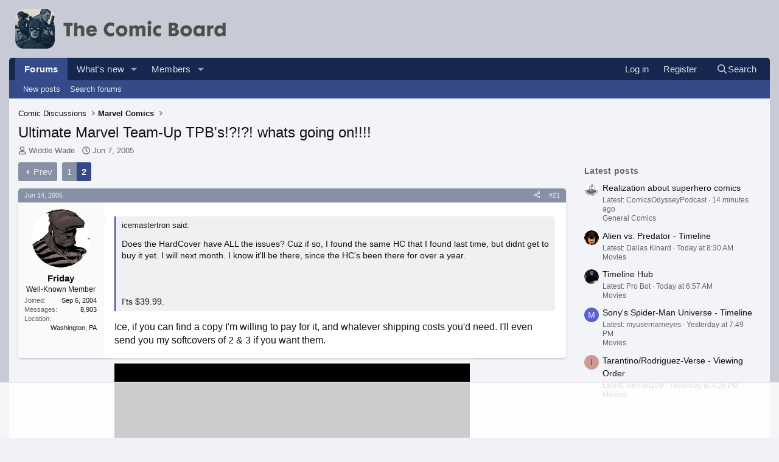

--- FILE ---
content_type: text/html; charset=utf-8
request_url: https://www.thecomicboard.com/threads/ultimate-marvel-team-up-tpbs-whats-going-on.2908/page-2
body_size: 16534
content:
<!DOCTYPE html>
<html id="XF" lang="en-US" dir="LTR"
	data-xf="2.3"
	data-app="public"
	
	
	data-template="thread_view"
	data-container-key="node-49"
	data-content-key="thread-2908"
	data-logged-in="false"
	data-cookie-prefix="xf_"
	data-csrf=""
	class="has-no-js template-thread_view"
	>
<head>
	
	
	

	<meta charset="utf-8" />
	<title>Ultimate Marvel Team-Up TPB&#039;s!?!?! whats going on!!!! | Page 2 | The Comic Board</title>
	<link rel="manifest" crossorigin="use-credentials" href="/webmanifest.php">

	<meta http-equiv="X-UA-Compatible" content="IE=Edge" />
	<meta name="viewport" content="width=device-width, initial-scale=1, viewport-fit=cover">

	
		
			
				<meta name="theme-color" media="(prefers-color-scheme: light)" content="#0071b3" />
				<meta name="theme-color" media="(prefers-color-scheme: dark)" content="#0071b3" />
			
		
	

	<meta name="apple-mobile-web-app-title" content="Comic Board">
	
		<link rel="apple-touch-icon" href="https://dev.jarosl.com/assets/thecomicboard/icon-192.png">
		

	
		
		<meta name="description" content="Does the HardCover have ALL the issues? Cuz if so, I found the same HC that I found last time, but didnt get to buy it yet. I will next month. I know it&#039;ll..." />
		<meta property="og:description" content="Does the HardCover have ALL the issues? Cuz if so, I found the same HC that I found last time, but didnt get to buy it yet. I will next month. I know it&#039;ll be there, since the HC&#039;s been there for over a year.



I&#039;ts $39.99.
Ice, if you can find a copy I&#039;m willing to pay for it, and..." />
		<meta property="twitter:description" content="Does the HardCover have ALL the issues? Cuz if so, I found the same HC that I found last time, but didnt get to buy it yet. I will next month. I know it&#039;ll be there, since the HC&#039;s been there for..." />
	
	
		<meta property="og:url" content="https://www.thecomicboard.com/threads/ultimate-marvel-team-up-tpbs-whats-going-on.2908/" />
	
		<link rel="canonical" href="https://www.thecomicboard.com/threads/ultimate-marvel-team-up-tpbs-whats-going-on.2908/page-2" />
	
		<link rel="prev" href="/threads/ultimate-marvel-team-up-tpbs-whats-going-on.2908/" />
	

	
		
	
	
	<meta property="og:site_name" content="The Comic Board" />


	
	
		
	
	
	<meta property="og:type" content="website" />


	
	
		
	
	
	
		<meta property="og:title" content="Ultimate Marvel Team-Up TPB&#039;s!?!?! whats going on!!!!" />
		<meta property="twitter:title" content="Ultimate Marvel Team-Up TPB&#039;s!?!?! whats going on!!!!" />
	


	
	
	
	
		
	
	
	
		<meta property="og:image" content="https://dev.jarosl.com/assets/thecomicboard/icon-512.png" />
		<meta property="twitter:image" content="https://dev.jarosl.com/assets/thecomicboard/icon-512.png" />
		<meta property="twitter:card" content="summary" />
	


	

	
	
		<script async src="https://www.googletagmanager.com/gtag/js?id=G-G7V2Y9HPEX"></script>
	
	<script>
		window.dataLayer=window.dataLayer||[];function gtag(){dataLayer.push(arguments)}gtag("js",new Date);gtag('config','G-G7V2Y9HPEX',{'style_id':12,'node_id':49,'node_title':'Marvel Comics','thread_id':2908,'thread_title':'Ultimate Marvel Team-Up TPB\'s!?!?! whats going on!!!!','thread_author':'Widdle Wade',});
!function(b,c){"object"==typeof console&&"function"==typeof console.error&&(console.error_old=console.error,console.error=function(){console.error_old.apply(this,arguments);b.gtag("event","exception",{error_type:"console",error_message:arguments[0],fatal:!1})});b.onerror=function(a,d,e){b.gtag("event","exception",{error_type:"javascript",error_message:a,error_location:d,error_line_number:e,fatal:!1})};b.onload=function(){c.querySelectorAll("img").forEach(a=>{a.complete&&0===a.naturalWidth&&b.gtag("event",
"exception",{error_type:"image",error_message:"not_loaded",error_location:a.src,fatal:!1})})}}(window,document);
	</script>


	
	
		
	
	

	<link rel="stylesheet" href="/css.php?css=public%3Anormalize.css%2Cpublic%3Afa.css%2Cpublic%3Avariations.less%2Cpublic%3Acore.less%2Cpublic%3Aapp.less&amp;s=12&amp;l=1&amp;d=1757886185&amp;k=f413e166bf6c59496ee2714560195f34637b13a8" />

	<link rel="stylesheet" href="/css.php?css=public%3Abb_code.less&amp;s=12&amp;l=1&amp;d=1757886185&amp;k=d98dabfaac97062d37aeb649c3678e7a540929f0" />
<link rel="stylesheet" href="/css.php?css=public%3Amessage.less&amp;s=12&amp;l=1&amp;d=1757886185&amp;k=bd3cc7fa96653d13c6d2e0f71162885665209d58" />
<link rel="stylesheet" href="/css.php?css=public%3Ashare_controls.less&amp;s=12&amp;l=1&amp;d=1757886185&amp;k=8d5a27fb92c7e13c05c6bce5ce6a9f70d9cf25f9" />
<link rel="stylesheet" href="/css.php?css=public%3Asv_bbcode_spoiler.less&amp;s=12&amp;l=1&amp;d=1757886185&amp;k=af83c6df91d9f9e49e2b60f852b46fa6051f71c5" />
<link rel="stylesheet" href="/css.php?css=public%3Aextra.less&amp;s=12&amp;l=1&amp;d=1757886185&amp;k=92c6509e89ed9af850353b0a32811d748fc3f592" />


	
		<script src="/js/xf/preamble.min.js?_v=313071ad"></script>
	

	
	<script src="/js/vendor/vendor-compiled.js?_v=313071ad" defer></script>
	<script src="/js/xf/core-compiled.js?_v=313071ad" defer></script>

	<script>
		XF.ready(() =>
		{
			XF.extendObject(true, XF.config, {
				// 
				userId: 0,
				enablePush: true,
				pushAppServerKey: 'BI1Yt5j/W+/wjhTog9Bq93yxV+Nmt9hTPqimSrrNV0pjYEPtwPJkTwbTy48we6ThaNWrlli/wjOzIEBFkBpMR74=',
				url: {
					fullBase: 'https://www.thecomicboard.com/',
					basePath: '/',
					css: '/css.php?css=__SENTINEL__&s=12&l=1&d=1757886185',
					js: '/js/__SENTINEL__?_v=313071ad',
					icon: '/data/local/icons/__VARIANT__.svg?v=1757886185#__NAME__',
					iconInline: '/styles/fa/__VARIANT__/__NAME__.svg?v=5.15.3',
					keepAlive: '/login/keep-alive'
				},
				cookie: {
					path: '/',
					domain: '',
					prefix: 'xf_',
					secure: true,
					consentMode: 'disabled',
					consented: ["optional","_third_party"]
				},
				cacheKey: 'f3ed7234243583f554e27d349fe769c5',
				csrf: '',
				js: {"\/js\/sv\/advancedbbcode\/transparent_spoiler.min.js?_v=313071ad":true},
				fullJs: false,
				css: {"public:bb_code.less":true,"public:message.less":true,"public:share_controls.less":true,"public:sv_bbcode_spoiler.less":true,"public:extra.less":true},
				time: {
					now: 1764946357,
					today: 1764910800,
					todayDow: 5,
					tomorrow: 1764997200,
					yesterday: 1764824400,
					week: 1764392400,
					month: 1764565200,
					year: 1735707600
				},
				style: {
					light: 'default',
					dark: 'alternate',
					defaultColorScheme: 'light'
				},
				borderSizeFeature: '3px',
				fontAwesomeWeight: 'r',
				enableRtnProtect: true,
				
				enableFormSubmitSticky: true,
				imageOptimization: '0',
				imageOptimizationQuality: 0.85,
				uploadMaxFilesize: 671088640,
				uploadMaxWidth: 1600,
				uploadMaxHeight: 1600,
				allowedVideoExtensions: ["m4v","mov","mp4","mp4v","mpeg","mpg","ogv","webm"],
				allowedAudioExtensions: ["mp3","opus","ogg","wav"],
				shortcodeToEmoji: true,
				visitorCounts: {
					conversations_unread: '0',
					alerts_unviewed: '0',
					total_unread: '0',
					title_count: true,
					icon_indicator: true
				},
				jsMt: {"xf\/action.js":"40b97390","xf\/embed.js":"54f20858","xf\/form.js":"54f20858","xf\/structure.js":"0919a4ed","xf\/tooltip.js":"af2163c6"},
				jsState: {},
				publicMetadataLogoUrl: 'https://dev.jarosl.com/assets/thecomicboard/icon-512.png',
				publicPushBadgeUrl: 'https://www.thecomicboard.com/styles/default/xenforo/bell.png'
			})

			XF.extendObject(XF.phrases, {
				// 
"svStandardLib_time.day": "{count} day",
"svStandardLib_time.days": "{count} days",
"svStandardLib_time.hour": "{count} hour",
"svStandardLib_time.hours": "{count} hours",
"svStandardLib_time.minute": "{count} minutes",
"svStandardLib_time.minutes": "{count} minutes",
"svStandardLib_time.month": "{count} month",
"svStandardLib_time.months": "{count} months",
"svStandardLib_time.second": "{count} second",
"svStandardLib_time.seconds": "{count} seconds",
"svStandardLib_time.week": "time.week",
"svStandardLib_time.weeks": "{count} weeks",
"svStandardLib_time.year": "{count} year",
"svStandardLib_time.years": "{count} years",
				date_x_at_time_y:     "{date} at {time}",
				day_x_at_time_y:      "{day} at {time}",
				yesterday_at_x:       "Yesterday at {time}",
				x_minutes_ago:        "{minutes} minutes ago",
				one_minute_ago:       "1 minute ago",
				a_moment_ago:         "A moment ago",
				today_at_x:           "Today at {time}",
				in_a_moment:          "In a moment",
				in_a_minute:          "In a minute",
				in_x_minutes:         "In {minutes} minutes",
				later_today_at_x:     "Later today at {time}",
				tomorrow_at_x:        "Tomorrow at {time}",
				short_date_x_minutes: "{minutes}m",
				short_date_x_hours:   "{hours}h",
				short_date_x_days:    "{days}d",

				day0: "Sunday",
				day1: "Monday",
				day2: "Tuesday",
				day3: "Wednesday",
				day4: "Thursday",
				day5: "Friday",
				day6: "Saturday",

				dayShort0: "Sun",
				dayShort1: "Mon",
				dayShort2: "Tue",
				dayShort3: "Wed",
				dayShort4: "Thu",
				dayShort5: "Fri",
				dayShort6: "Sat",

				month0: "January",
				month1: "February",
				month2: "March",
				month3: "April",
				month4: "May",
				month5: "June",
				month6: "July",
				month7: "August",
				month8: "September",
				month9: "October",
				month10: "November",
				month11: "December",

				active_user_changed_reload_page: "The active user has changed. Reload the page for the latest version.",
				server_did_not_respond_in_time_try_again: "The server did not respond in time. Please try again.",
				oops_we_ran_into_some_problems: "Oops! We ran into some problems.",
				oops_we_ran_into_some_problems_more_details_console: "Oops! We ran into some problems. Please try again later. More error details may be in the browser console.",
				file_too_large_to_upload: "The file is too large to be uploaded.",
				uploaded_file_is_too_large_for_server_to_process: "The uploaded file is too large for the server to process.",
				files_being_uploaded_are_you_sure: "Files are still being uploaded. Are you sure you want to submit this form?",
				attach: "Attach files",
				rich_text_box: "Rich text box",
				close: "Close",
				link_copied_to_clipboard: "Link copied to clipboard.",
				text_copied_to_clipboard: "Text copied to clipboard.",
				loading: "Loading…",
				you_have_exceeded_maximum_number_of_selectable_items: "You have exceeded the maximum number of selectable items.",

				processing: "Processing",
				'processing...': "Processing…",

				showing_x_of_y_items: "Showing {count} of {total} items",
				showing_all_items: "Showing all items",
				no_items_to_display: "No items to display",

				number_button_up: "Increase",
				number_button_down: "Decrease",

				push_enable_notification_title: "Push notifications enabled successfully at The Comic Board",
				push_enable_notification_body: "Thank you for enabling push notifications!",

				pull_down_to_refresh: "Pull down to refresh",
				release_to_refresh: "Release to refresh",
				refreshing: "Refreshing…"
			})
		})
	
document.querySelectorAll(".file-preview").forEach(filePreview=>{filePreview.addEventListener("click",()=>{gtag('event','file_download',{link_url:(new URL(filePreview.getAttribute("href"),window.location.origin)).href, file_name:filePreview.parentNode.querySelector('.file-name').textContent});});});document.querySelectorAll('.shareButtons-button').forEach(shareButton=>{shareButton.addEventListener('click',()=>{gtag('event','share',{method:shareButton.getAttribute('class').match(/.*shareButtons-button--(.*?)$|\s/)[1]});});});document.querySelectorAll('.bookmarkLink:not(.is-bookmarked)').forEach(bookmarkLink=>{bookmarkLink.addEventListener('click',()=>{gtag('event','bookmark');});});


window.addEventListener('DOMContentLoaded',()=>{XF.Push.updateUserSubscriptionParent=XF.Push.updateUserSubscription;XF.Push.updateUserSubscription=function(b,a){"unsubscribe"===a&&XF.browser.safari&&XF.Push.setPushHistoryUserIds({});XF.Push.updateUserSubscriptionParent(b,a)}});
</script>

	<script>
	$(".flags").on('touch click', function (){
		if(event.handled === false) return
		event.stopPropagation();
        event.preventDefault();
        event.handled = true;
		
		var $title = $(this).find(".data-original-title");
		if (!$title.length) {
			$(this).append('<span class="data-original-title">' + $(this).attr("data-original-title") + '</span>');
		} else {
			$title.remove();
		}
	});
</script>

	<script src="/js/sv/advancedbbcode/transparent_spoiler.min.js?_v=313071ad" defer></script>
<script>
XF.ready(() =>
{

        
        !function(){"use strict";function t(t){const e=t.match(/((?=([a-z0-9._!#$%+^&*()[\]<>-]+))\2@[a-z0-9._-]+\.[a-z0-9._-]+)/gi);return e?e[0]:""}function e(e){return t(a(e.toLowerCase()))}function a(t){return t.replace(/\s/g,"")}async function n(t){const e={sha256Hash:"",sha1Hash:""};if(!("msCrypto"in window)&&"https:"===location.protocol&&"crypto"in window&&"TextEncoder"in window){const a=(new TextEncoder).encode(t),[n,s]=await Promise.all([o("SHA-256",a),o("SHA-1",a)]);e.sha256Hash=n,e.sha1Hash=s}return e}async function o(t,e){const a=await crypto.subtle.digest(t,e);return Array.from(new Uint8Array(a)).map(t=>("00"+t.toString(16)).slice(-2)).join("")}function s(t){let e=!0;return Object.keys(t).forEach(a=>{0===t[a].length&&(e=!1)}),e}function i(t,e,a){t.splice(e,1);const n="?"+t.join("&")+a.hash;history.replaceState(null,"",n)}var c={checkEmail:t,validateEmail:e,trimInput:a,hashEmail:n,hasHashes:s,removeEmailAndReplaceHistory:i,detectEmails:async function(){const t=new URL(window.location.href),a=Array.from(t.searchParams.entries()).map(t=>`${t[0]}=${t[1]}`);let o,c;const r=["adt_eih","sh_kit"];if(a.forEach((t,e)=>{const a=decodeURIComponent(t),[n,s]=a.split("=");"adt_ei"===n&&(o={value:s,index:e}),r.includes(n)&&(c={value:s,index:e})}),o)e(o.value)&&n(o.value).then(t=>{if(s(t)){const e={value:t,created:Date.now()};localStorage.setItem("adt_ei",JSON.stringify(e)),localStorage.setItem("adt_emsrc","url")}});else if(c){const t={value:{sha256Hash:c.value,sha1Hash:""},created:Date.now()};localStorage.setItem("adt_ei",JSON.stringify(t)),localStorage.setItem("adt_emsrc","urlh")}o&&i(a,o.index,t),c&&i(a,c.index,t)}};const{detectEmails:r}=c;r()}();
    
})
</script>



	
		<link rel="icon" type="image/png" href="https://dev.jarosl.com/assets/thecomicboard/icon-96.png" sizes="32x32" />
	

	
	    <!-- AdThrive Head Tag Manual -->
<script data-no-optimize="1" data-cfasync="false">
(function(w, d) {
	w.adthrive = w.adthrive || {};
	w.adthrive.cmd = w.
	adthrive.cmd || [];
	w.adthrive.plugin = 'adthrive-ads-manual';
	w.adthrive.host = 'ads.adthrive.com';var s = d.createElement('script');
	s.async = true;
	s.referrerpolicy='no-referrer-when-downgrade';
	s.src = 'https://' + w.adthrive.host + '/sites/64ef82e1d60035239feb1880/ads.min.js?referrer=' + w.encodeURIComponent(w.location.href) + '&cb=' + (Math.floor(Math.random() * 100) + 1);
	var n = d.getElementsByTagName('script')[0];
	n.parentNode.insertBefore(s, n);
})(window, document);
</script>
<!-- End of AdThrive Head Tag -->
</head>
<body data-template="thread_view">

<div class="p-pageWrapper" id="top">

	

	<header class="p-header" id="header">
		<div class="p-header-inner">
			<div class="p-header-content">
				<div class="p-header-logo p-header-logo--image">
					<a href="/">
						

	

	
		
		

		
	
		
		

		
	

	

	<picture data-variations="{&quot;default&quot;:{&quot;1&quot;:&quot;https:\/\/dev.jarosl.com\/assets\/thecomicboard\/logo.png&quot;,&quot;2&quot;:null},&quot;alternate&quot;:{&quot;1&quot;:&quot;https:\/\/dev.jarosl.com\/assets\/thecomicboard\/logo-dark.png&quot;,&quot;2&quot;:null}}">
		
		
		

		
			
			
			

			
				<source srcset="https://dev.jarosl.com/assets/thecomicboard/logo-dark.png" media="(prefers-color-scheme: dark)" />
			
		

		<img src="https://dev.jarosl.com/assets/thecomicboard/logo.png"  width="" height="" alt="The Comic Board"  />
	</picture>


					</a>
				</div>

				
			</div>
		</div>
	</header>

	
	

	
		<div class="p-navSticky p-navSticky--primary" data-xf-init="sticky-header">
			
		<nav class="p-nav">
			<div class="p-nav-inner">
				<button type="button" class="button button--plain p-nav-menuTrigger" data-xf-click="off-canvas" data-menu=".js-headerOffCanvasMenu" tabindex="0" aria-label="Menu"><span class="button-text">
					<i aria-hidden="true"></i>
				</span></button>

				<div class="p-nav-smallLogo">
					<a href="/">
						

	

	
		
		

		
	
		
		

		
	

	

	<picture data-variations="{&quot;default&quot;:{&quot;1&quot;:&quot;https:\/\/dev.jarosl.com\/assets\/thecomicboard\/logo.png&quot;,&quot;2&quot;:null},&quot;alternate&quot;:{&quot;1&quot;:&quot;https:\/\/dev.jarosl.com\/assets\/thecomicboard\/logo-dark.png&quot;,&quot;2&quot;:null}}">
		
		
		

		
			
			
			

			
				<source srcset="https://dev.jarosl.com/assets/thecomicboard/logo-dark.png" media="(prefers-color-scheme: dark)" />
			
		

		<img src="https://dev.jarosl.com/assets/thecomicboard/logo.png"  width="" height="" alt="The Comic Board"  />
	</picture>


					</a>
				</div>

				<div class="p-nav-scroller hScroller" data-xf-init="h-scroller" data-auto-scroll=".p-navEl.is-selected">
					<div class="hScroller-scroll">
						<ul class="p-nav-list js-offCanvasNavSource">
							
								<li>
									
	<div class="p-navEl is-selected" data-has-children="true">
	

		
	
	<a href="/"
	class="p-navEl-link p-navEl-link--splitMenu "
	
	
	data-nav-id="forums">Forums</a>


		<a data-xf-key="1"
			data-xf-click="menu"
			data-menu-pos-ref="< .p-navEl"
			class="p-navEl-splitTrigger"
			role="button"
			tabindex="0"
			aria-label="Toggle expanded"
			aria-expanded="false"
			aria-haspopup="true"></a>

		
	
		<div class="menu menu--structural" data-menu="menu" aria-hidden="true">
			<div class="menu-content">
				
					
	
	
	<a href="/whats-new/posts/"
	class="menu-linkRow u-indentDepth0 js-offCanvasCopy "
	
	
	data-nav-id="newPosts">New posts</a>

	

				
					
	
	
	<a href="/search/?type=post"
	class="menu-linkRow u-indentDepth0 js-offCanvasCopy "
	
	
	data-nav-id="searchForums">Search forums</a>

	

				
			</div>
		</div>
	
	</div>

								</li>
							
								<li>
									
	<div class="p-navEl " data-has-children="true">
	

		
	
	<a href="/whats-new/"
	class="p-navEl-link p-navEl-link--splitMenu "
	
	
	data-nav-id="whatsNew">What's new</a>


		<a data-xf-key="2"
			data-xf-click="menu"
			data-menu-pos-ref="< .p-navEl"
			class="p-navEl-splitTrigger"
			role="button"
			tabindex="0"
			aria-label="Toggle expanded"
			aria-expanded="false"
			aria-haspopup="true"></a>

		
	
		<div class="menu menu--structural" data-menu="menu" aria-hidden="true">
			<div class="menu-content">
				
					
	
	
	<a href="/featured/"
	class="menu-linkRow u-indentDepth0 js-offCanvasCopy "
	
	
	data-nav-id="featured">Featured content</a>

	

				
					
	
	
	<a href="/whats-new/posts/"
	class="menu-linkRow u-indentDepth0 js-offCanvasCopy "
	 rel="nofollow"
	
	data-nav-id="whatsNewPosts">New posts</a>

	

				
					
	
	
	<a href="/whats-new/profile-posts/"
	class="menu-linkRow u-indentDepth0 js-offCanvasCopy "
	 rel="nofollow"
	
	data-nav-id="whatsNewProfilePosts">New profile posts</a>

	

				
					
	
	
	<a href="/whats-new/latest-activity"
	class="menu-linkRow u-indentDepth0 js-offCanvasCopy "
	 rel="nofollow"
	
	data-nav-id="latestActivity">Latest activity</a>

	

				
			</div>
		</div>
	
	</div>

								</li>
							
								<li>
									
	<div class="p-navEl " data-has-children="true">
	

		
	
	<a href="/members/"
	class="p-navEl-link p-navEl-link--splitMenu "
	
	
	data-nav-id="members">Members</a>


		<a data-xf-key="3"
			data-xf-click="menu"
			data-menu-pos-ref="< .p-navEl"
			class="p-navEl-splitTrigger"
			role="button"
			tabindex="0"
			aria-label="Toggle expanded"
			aria-expanded="false"
			aria-haspopup="true"></a>

		
	
		<div class="menu menu--structural" data-menu="menu" aria-hidden="true">
			<div class="menu-content">
				
					
	
	
	<a href="/online/"
	class="menu-linkRow u-indentDepth0 js-offCanvasCopy "
	
	
	data-nav-id="currentVisitors">Current visitors</a>

	

				
					
	
	
	<a href="/whats-new/profile-posts/"
	class="menu-linkRow u-indentDepth0 js-offCanvasCopy "
	 rel="nofollow"
	
	data-nav-id="newProfilePosts">New profile posts</a>

	

				
					
	
	
	<a href="/search/?type=profile_post"
	class="menu-linkRow u-indentDepth0 js-offCanvasCopy "
	
	
	data-nav-id="searchProfilePosts">Search profile posts</a>

	

				
			</div>
		</div>
	
	</div>

								</li>
							
						</ul>
					</div>
				</div>

				<div class="p-nav-opposite">
					<div class="p-navgroup p-account p-navgroup--guest">
						
							<a href="/login/" class="p-navgroup-link p-navgroup-link--textual p-navgroup-link--logIn"
								data-xf-click="overlay" data-follow-redirects="on">
								<span class="p-navgroup-linkText">Log in</span>
							</a>
							
								<a href="/login/register" class="p-navgroup-link p-navgroup-link--textual p-navgroup-link--register"
									data-xf-click="overlay" data-follow-redirects="on">
									<span class="p-navgroup-linkText">Register</span>
								</a>
							
						
					</div>

					<div class="p-navgroup p-discovery">
						<a href="/whats-new/"
							class="p-navgroup-link p-navgroup-link--iconic p-navgroup-link--whatsnew"
							aria-label="What&#039;s new"
							title="What&#039;s new">
							<i aria-hidden="true"></i>
							<span class="p-navgroup-linkText">What's new</span>
						</a>

						
							<a href="/search/"
								class="p-navgroup-link p-navgroup-link--iconic p-navgroup-link--search"
								data-xf-click="menu"
								data-xf-key="/"
								aria-label="Search"
								aria-expanded="false"
								aria-haspopup="true"
								title="Search">
								<i aria-hidden="true"></i>
								<span class="p-navgroup-linkText">Search</span>
							</a>
							<div class="menu menu--structural menu--wide" data-menu="menu" aria-hidden="true">
								<form action="/search/search" method="post"
									class="menu-content"
									data-xf-init="quick-search">

									<h3 class="menu-header">Search</h3>
									
									<div class="menu-row">
										
											<div class="inputGroup inputGroup--joined">
												<input type="text" class="input" name="keywords" data-acurl="/search/auto-complete" placeholder="Search…" aria-label="Search" data-menu-autofocus="true" />
												
			<select name="constraints" class="js-quickSearch-constraint input" aria-label="Search within">
				<option value="">Everywhere</option>
<option value="{&quot;search_type&quot;:&quot;post&quot;}">Threads</option>
<option value="{&quot;search_type&quot;:&quot;post&quot;,&quot;c&quot;:{&quot;nodes&quot;:[49],&quot;child_nodes&quot;:1}}">This forum</option>
<option value="{&quot;search_type&quot;:&quot;post&quot;,&quot;c&quot;:{&quot;thread&quot;:2908}}">This thread</option>

			</select>
		
											</div>
										
									</div>

									
									<div class="menu-row">
										<label class="iconic"><input type="checkbox"  name="c[title_only]" value="1" /><i aria-hidden="true"></i><span class="iconic-label">Search titles only

													
													<span tabindex="0" role="button"
														data-xf-init="tooltip" data-trigger="hover focus click" title="Tags will also be searched in content where tags are supported">

														<i class="fa--xf far fa-question-circle  u-muted u-smaller"><svg xmlns="http://www.w3.org/2000/svg" role="img" ><title>Note</title><use href="/data/local/icons/regular.svg?v=1757886185#question-circle"></use></svg></i>
													</span></span></label>

									</div>
									
									<div class="menu-row">
										<div class="inputGroup">
											<span class="inputGroup-text" id="ctrl_search_menu_by_member">By:</span>
											<input type="text" class="input" name="c[users]" data-xf-init="auto-complete" placeholder="Member" aria-labelledby="ctrl_search_menu_by_member" />
										</div>
									</div>
									
	
	

<div class="menu-footer">
									<span class="menu-footer-controls">
										<button type="submit" class="button button--icon button--icon--search button--primary"><i class="fa--xf far fa-search "><svg xmlns="http://www.w3.org/2000/svg" role="img" aria-hidden="true" ><use href="/data/local/icons/regular.svg?v=1757886185#search"></use></svg></i><span class="button-text">Search</span></button>
										<button type="submit" class="button " name="from_search_menu"><span class="button-text">Advanced search…</span></button>
									</span>
									</div>

									<input type="hidden" name="_xfToken" value="" />
								</form>
							</div>
						
					</div>
				</div>
			</div>
		</nav>
	
		</div>
		
		
			<div class="p-sectionLinks">
				<div class="p-sectionLinks-inner hScroller" data-xf-init="h-scroller">
					<div class="hScroller-scroll">
						<ul class="p-sectionLinks-list">
							
								<li>
									
	<div class="p-navEl " >
	

		
	
	<a href="/whats-new/posts/"
	class="p-navEl-link "
	
	data-xf-key="alt+1"
	data-nav-id="newPosts">New posts</a>


		

		
	
	</div>

								</li>
							
								<li>
									
	<div class="p-navEl " >
	

		
	
	<a href="/search/?type=post"
	class="p-navEl-link "
	
	data-xf-key="alt+2"
	data-nav-id="searchForums">Search forums</a>


		

		
	
	</div>

								</li>
							
						</ul>
					</div>
				</div>
			</div>
			
	
		

	<div class="offCanvasMenu offCanvasMenu--nav js-headerOffCanvasMenu" data-menu="menu" aria-hidden="true" data-ocm-builder="navigation">
		<div class="offCanvasMenu-backdrop" data-menu-close="true"></div>
		<div class="offCanvasMenu-content">
			<div class="offCanvasMenu-header">
				Menu
				<a class="offCanvasMenu-closer" data-menu-close="true" role="button" tabindex="0" aria-label="Close"></a>
			</div>
			
				<div class="p-offCanvasRegisterLink">
					<div class="offCanvasMenu-linkHolder">
						<a href="/login/" class="offCanvasMenu-link" data-xf-click="overlay" data-menu-close="true">
							Log in
						</a>
					</div>
					<hr class="offCanvasMenu-separator" />
					
						<div class="offCanvasMenu-linkHolder">
							<a href="/login/register" class="offCanvasMenu-link" data-xf-click="overlay" data-menu-close="true">
								Register
							</a>
						</div>
						<hr class="offCanvasMenu-separator" />
					
				</div>
			
			<div class="js-offCanvasNavTarget"></div>
			<div class="offCanvasMenu-installBanner js-installPromptContainer" style="display: none;" data-xf-init="install-prompt">
				<div class="offCanvasMenu-installBanner-header">Install the app</div>
				<button type="button" class="button js-installPromptButton"><span class="button-text">Install</span></button>
				<template class="js-installTemplateIOS">

					<div class="js-installTemplateContent">
						<div class="overlay-title">How to install the app on iOS</div>
						<div class="block-body">
							<div class="block-row">
								<p>
									Follow along with the video below to see how to install our site as a web app on your home screen.
								</p>
								<p style="text-align: center">
									<video src="/styles/default/xenforo/add_to_home.mp4"
										width="280" height="480" autoplay loop muted playsinline></video>
								</p>
								<p>
									<small><strong>Note:</strong> This feature may not be available in some browsers.</small>
								</p>
							</div>
						</div>
					</div>
				</template>
			</div>
		</div>
	</div>

	<div class="p-body">
		<div class="p-body-inner">
			<!--XF:EXTRA_OUTPUT-->

			

			

			
			
	
		<ul class="p-breadcrumbs "
			itemscope itemtype="https://schema.org/BreadcrumbList">
			
				

				
				

				

				
				
					
					
	<li itemprop="itemListElement" itemscope itemtype="https://schema.org/ListItem">
		<a href="/#comic-discussions.52" itemprop="item">
			<span itemprop="name">Comic Discussions</span>
		</a>
		<meta itemprop="position" content="1" />
	</li>

				
					
					
	<li itemprop="itemListElement" itemscope itemtype="https://schema.org/ListItem">
		<a href="/forums/marvel-comics.49/" itemprop="item">
			<span itemprop="name">Marvel Comics</span>
		</a>
		<meta itemprop="position" content="2" />
	</li>

				
			
		</ul>
	

			



			
	<noscript class="js-jsWarning"><div class="blockMessage blockMessage--important blockMessage--iconic u-noJsOnly">JavaScript is disabled. For a better experience, please enable JavaScript in your browser before proceeding.</div></noscript>

			
	<div class="blockMessage blockMessage--important blockMessage--iconic js-browserWarning" style="display: none">You are using an out of date browser. It  may not display this or other websites correctly.<br />You should upgrade or use an <a href="https://www.google.com/chrome/" target="_blank" rel="noopener">alternative browser</a>.</div>


			
				<div class="p-body-header">
					
						
							<div class="p-title ">
								
									
										<h1 class="p-title-value">Ultimate Marvel Team-Up TPB&#039;s!?!?! whats going on!!!!</h1>
									
									
								
							</div>
						

						
							<div class="p-description">
	<ul class="listInline listInline--bullet">
		<li>
			<i class="fa--xf far fa-user "><svg xmlns="http://www.w3.org/2000/svg" role="img" ><title>Thread starter</title><use href="/data/local/icons/regular.svg?v=1757886185#user"></use></svg></i>
			<span class="u-srOnly">Thread starter</span>

			<a href="/members/widdle-wade.525/" class="username  u-concealed" dir="auto" data-user-id="525" data-xf-init="member-tooltip">Widdle Wade</a>
		</li>
		<li>
			<i class="fa--xf far fa-clock "><svg xmlns="http://www.w3.org/2000/svg" role="img" ><title>Start date</title><use href="/data/local/icons/regular.svg?v=1757886185#clock"></use></svg></i>
			<span class="u-srOnly">Start date</span>

			<a href="/threads/ultimate-marvel-team-up-tpbs-whats-going-on.2908/" class="u-concealed"><time  class="u-dt" dir="auto" datetime="2005-06-07T17:29:47-0400" data-timestamp="1118179787" data-date="Jun 7, 2005" data-time="5:29 PM" data-short="Jun &#039;05" title="Jun 7, 2005 at 5:29 PM">Jun 7, 2005</time></a>
		</li>
		
		
	</ul>
</div>
						
					
				</div>
			

			<div class="p-body-main p-body-main--withSidebar ">
				
				<div class="p-body-contentCol"></div>
				
					<div class="p-body-sidebarCol"></div>
				

				

				<div class="p-body-content">
					
					<div class="p-body-pageContent">










	
	
	
		
	
	
	


	
	
	
		
	
	
	


	
	
		
	
	
	


	
	



	






	
	










	

	
		
		
	



















<div class="block block--messages" data-xf-init="" data-type="post" data-href="/inline-mod/" data-search-target="*">

	<span class="u-anchorTarget" id="posts"></span>

	
		
	

	

	<div class="block-outer"><div class="block-outer-main"><nav class="pageNavWrapper pageNavWrapper--mixed ">



<div class="pageNav  ">
	
		<a href="/threads/ultimate-marvel-team-up-tpbs-whats-going-on.2908/" class="pageNav-jump pageNav-jump--prev">Prev</a>
	

	<ul class="pageNav-main">
		

	
		<li class="pageNav-page "><a href="/threads/ultimate-marvel-team-up-tpbs-whats-going-on.2908/">1</a></li>
	


		

		

		

		

	
		<li class="pageNav-page pageNav-page--current "><a href="/threads/ultimate-marvel-team-up-tpbs-whats-going-on.2908/page-2">2</a></li>
	

	</ul>

	
</div>

<div class="pageNavSimple">
	
		<a href="/threads/ultimate-marvel-team-up-tpbs-whats-going-on.2908/"
			class="pageNavSimple-el pageNavSimple-el--first"
			data-xf-init="tooltip" title="First">
			<i aria-hidden="true"></i> <span class="u-srOnly">First</span>
		</a>
		<a href="/threads/ultimate-marvel-team-up-tpbs-whats-going-on.2908/" class="pageNavSimple-el pageNavSimple-el--prev">
			<i aria-hidden="true"></i> Prev
		</a>
	

	<a class="pageNavSimple-el pageNavSimple-el--current"
		data-xf-init="tooltip" title="Go to page"
		data-xf-click="menu" role="button" tabindex="0" aria-expanded="false" aria-haspopup="true">
		2 of 2
	</a>
	

	<div class="menu menu--pageJump" data-menu="menu" aria-hidden="true">
		<div class="menu-content">
			<h4 class="menu-header">Go to page</h4>
			<div class="menu-row" data-xf-init="page-jump" data-page-url="/threads/ultimate-marvel-team-up-tpbs-whats-going-on.2908/page-%page%">
				<div class="inputGroup inputGroup--numbers">
					<div class="inputGroup inputGroup--numbers inputNumber" data-xf-init="number-box"><input type="number" pattern="\d*" class="input input--number js-numberBoxTextInput input input--numberNarrow js-pageJumpPage" value="2"  min="1" max="2" step="1" required="required" data-menu-autofocus="true" /></div>
					<span class="inputGroup-text"><button type="button" class="button js-pageJumpGo"><span class="button-text">Go</span></button></span>
				</div>
			</div>
		</div>
	</div>


	
</div>

</nav>



</div></div>

	

	
		
	<div class="block-outer js-threadStatusField"></div>

	

	<div class="block-container lbContainer"
		data-xf-init="lightbox select-to-quote"
		data-message-selector=".js-post"
		data-lb-id="thread-2908"
		data-lb-universal="1">

		<div class="block-body js-replyNewMessageContainer">
			
				

					

					
						

	
	

	

	
	<article class="message message--post js-post js-inlineModContainer  "
		data-author="Friday"
		data-content="post-73501"
		id="js-post-73501"
		itemscope itemtype="https://schema.org/Comment" itemid="https://www.thecomicboard.com/posts/73501/">

		
			<meta itemprop="parentItem" itemscope itemid="https://www.thecomicboard.com/threads/ultimate-marvel-team-up-tpbs-whats-going-on.2908/" />
			<meta itemprop="name" content="Post #21" />
		

		<span class="u-anchorTarget" id="post-73501"></span>

		
			<div class="message-inner">
				
					<div class="message-cell message-cell--user">
						

	<section class="message-user"
		itemprop="author"
		itemscope itemtype="https://schema.org/Person"
		itemid="https://www.thecomicboard.com/members/friday.246/">

		
			<meta itemprop="url" content="https://www.thecomicboard.com/members/friday.246/" />
		

		<div class="message-avatar ">
			<div class="message-avatar-wrapper">


			
				<a href="/members/friday.246/" class="avatar avatar--m" data-user-id="246" data-xf-init="member-tooltip">
			<img src="https://data.www.thecomicboard.com/avatars/m/0/246.jpg?1572281130"  alt="Friday" class="avatar-u246-m" width="96" height="96" loading="lazy" itemprop="image" /> 
		</a>
				


			</div>
		</div>
		<div class="message-userDetails">
			<h4 class="message-name"><a href="/members/friday.246/" class="username " dir="auto" data-user-id="246" data-xf-init="member-tooltip"><span itemprop="name">Friday</span></a></h4>

			

			<h5 class="userTitle message-userTitle" dir="auto" itemprop="jobTitle">Well-Known Member</h5>
			
		</div>
		
			
			
				<div class="message-userExtras">
				
					
						<dl class="pairs pairs--justified">
							<dt>Joined</dt>
							<dd>Sep 6, 2004</dd>
						</dl>
					
					
						<dl class="pairs pairs--justified">
							<dt>Messages</dt>
							<dd>8,903</dd>
						</dl>
					
					
					
					
					
					
						<dl class="pairs pairs--justified">
							<dt>Location</dt>
							<dd>
								
									<a href="/misc/location-info?location=Washington%2C+PA" rel="nofollow noreferrer" target="_blank" class="u-concealed">Washington, PA</a>
								
							</dd>
						</dl>
					
					
										

					
				
				</div>
			
		
		<span class="message-userArrow"></span>
	</section>

					</div>
				

				
					<div class="message-cell message-cell--main">
					
						<div class="message-main js-quickEditTarget">

							
								

	

	<header class="message-attribution message-attribution--split">
		<ul class="message-attribution-main listInline ">
			
			
			<li class="u-concealed">
				<a href="/threads/ultimate-marvel-team-up-tpbs-whats-going-on.2908/post-73501" rel="nofollow" itemprop="url">
					<time  class="u-dt" dir="auto" datetime="2005-06-14T00:12:37-0400" data-timestamp="1118722357" data-date="Jun 14, 2005" data-time="12:12 AM" data-short="Jun &#039;05" title="Jun 14, 2005 at 12:12 AM" itemprop="datePublished">Jun 14, 2005</time>
				</a>
			</li>
			
		</ul>


	
	

		<ul class="message-attribution-opposite message-attribution-opposite--list " data-xf-init="sv-transparent-as-spoiler">
			<i class="fa--xf far fa fa-eye-slash  sv-transparent-as-spoiler"><svg xmlns="http://www.w3.org/2000/svg" role="img" aria-hidden="true"  data-icon-type="hidden" style="display:none"><use href="/data/local/icons/regular.svg?v=1757886185#eye-slash"></use></svg></i>
			<i class="fa--xf far fa fa-eye  sv-transparent-as-spoiler"><svg xmlns="http://www.w3.org/2000/svg" role="img" aria-hidden="true"  data-icon-type="shown" style="display:none"><use href="/data/local/icons/regular.svg?v=1757886185#eye"></use></svg></i>
			
			<li>
				<a href="/threads/ultimate-marvel-team-up-tpbs-whats-going-on.2908/post-73501"
					class="message-attribution-gadget"
					data-xf-init="share-tooltip"
					data-href="/posts/73501/share"
					aria-label="Share"
					rel="nofollow">
					<i class="fa--xf far fa-share-alt "><svg xmlns="http://www.w3.org/2000/svg" role="img" aria-hidden="true" ><use href="/data/local/icons/regular.svg?v=1757886185#share-alt"></use></svg></i>
				</a>
			</li>
			
				<li class="u-hidden js-embedCopy">
					
	<a href="javascript:"
		data-xf-init="copy-to-clipboard"
		data-copy-text="&lt;div class=&quot;js-xf-embed&quot; data-url=&quot;https://www.thecomicboard.com&quot; data-content=&quot;post-73501&quot;&gt;&lt;/div&gt;&lt;script defer src=&quot;https://www.thecomicboard.com/js/xf/external_embed.js?_v=313071ad&quot;&gt;&lt;/script&gt;"
		data-success="Embed code HTML copied to clipboard."
		class="">
		<i class="fa--xf far fa-code "><svg xmlns="http://www.w3.org/2000/svg" role="img" aria-hidden="true" ><use href="/data/local/icons/regular.svg?v=1757886185#code"></use></svg></i>
	</a>

				</li>
			
			
			
				<li>
					<a href="/threads/ultimate-marvel-team-up-tpbs-whats-going-on.2908/post-73501" rel="nofollow">
						#21
					</a>
				</li>
			
		</ul>
	</header>

							

							<div class="message-content js-messageContent">
							

								
									
	
	
	

								

								
									
	

	<div class="message-userContent lbContainer js-lbContainer "
		data-lb-id="post-73501"
		data-lb-caption-desc="Friday &middot; Jun 14, 2005 at 12:12 AM">

		

		<article class="message-body js-selectToQuote">
			
				
			

			<div itemprop="text">
				
					<div class="bbWrapper"><blockquote data-attributes="" data-quote="icemastertron" data-source=""
	class="bbCodeBlock bbCodeBlock--expandable bbCodeBlock--quote js-expandWatch">
	
		<div class="bbCodeBlock-title">

			
				icemastertron said:
			
		</div>
	
	<div class="bbCodeBlock-content">
		
		<div class="bbCodeBlock-expandContent js-expandContent ">
			Does the HardCover have ALL the issues? Cuz if so, I found the same HC that I found last time, but didnt get to buy it yet. I will next month. I know it&#039;ll be there, since the HC&#039;s been there for over a year.<br />
<br />
<br />
<br />
I&#039;ts $39.99.
		</div>
		<div class="bbCodeBlock-expandLink js-expandLink"><a role="button" tabindex="0">Click to expand...</a></div>
	</div>
</blockquote>Ice, if you can find a copy I&#039;m willing to pay for it, and whatever shipping costs you&#039;d need. I&#039;ll even send you my softcovers of 2 &amp; 3 if you want them.</div>
				
			</div>

			<div class="js-selectToQuoteEnd">&nbsp;</div>
			
				
			
		</article>

		

		
	</div>

								

								
									
	

	

								

								
									
	

								

							
							</div>

							
								
	

	<footer class="message-footer">
		
			<div class="message-microdata" itemprop="interactionStatistic" itemtype="https://schema.org/InteractionCounter" itemscope>
				<meta itemprop="userInteractionCount" content="0" />
				<meta itemprop="interactionType" content="https://schema.org/LikeAction" />
			</div>
		

		

		<div class="reactionsBar js-reactionsList ">
			
		</div>

		<div class="js-historyTarget message-historyTarget toggleTarget" data-href="trigger-href"></div>
	</footer>

							
						</div>

					
					</div>
				
			</div>
		
	</article>

	
	

					

					

				

					

					
						

	
	

	

	
	<article class="message message--post js-post js-inlineModContainer  "
		data-author="Ice"
		data-content="post-73502"
		id="js-post-73502"
		itemscope itemtype="https://schema.org/Comment" itemid="https://www.thecomicboard.com/posts/73502/">

		
			<meta itemprop="parentItem" itemscope itemid="https://www.thecomicboard.com/threads/ultimate-marvel-team-up-tpbs-whats-going-on.2908/" />
			<meta itemprop="name" content="Post #22" />
		

		<span class="u-anchorTarget" id="post-73502"></span>

		
			<div class="message-inner">
				
					<div class="message-cell message-cell--user">
						

	<section class="message-user"
		itemprop="author"
		itemscope itemtype="https://schema.org/Person"
		itemid="https://www.thecomicboard.com/members/ice.225/">

		
			<meta itemprop="url" content="https://www.thecomicboard.com/members/ice.225/" />
		

		<div class="message-avatar ">
			<div class="message-avatar-wrapper">


			
				<a href="/members/ice.225/" class="avatar avatar--m" data-user-id="225" data-xf-init="member-tooltip">
			<img src="https://data.www.thecomicboard.com/avatars/m/0/225.jpg?1572281128"  alt="Ice" class="avatar-u225-m" width="96" height="96" loading="lazy" itemprop="image" /> 
		</a>
				


			</div>
		</div>
		<div class="message-userDetails">
			<h4 class="message-name"><a href="/members/ice.225/" class="username " dir="auto" data-user-id="225" data-xf-init="member-tooltip"><span itemprop="name">Ice</span></a></h4>

			

			<h5 class="userTitle message-userTitle" dir="auto" itemprop="jobTitle">Teh Sexy Monkey Queen</h5>
			
		</div>
		
			
			
				<div class="message-userExtras">
				
					
						<dl class="pairs pairs--justified">
							<dt>Joined</dt>
							<dd>Jul 24, 2004</dd>
						</dl>
					
					
						<dl class="pairs pairs--justified">
							<dt>Messages</dt>
							<dd>43,800</dd>
						</dl>
					
					
					
					
					
					
						<dl class="pairs pairs--justified">
							<dt>Location</dt>
							<dd>
								
									<a href="/misc/location-info?location=The+World+of+Icelandia." rel="nofollow noreferrer" target="_blank" class="u-concealed">The World of Icelandia.</a>
								
							</dd>
						</dl>
					
					
										

					
				
				</div>
			
		
		<span class="message-userArrow"></span>
	</section>

					</div>
				

				
					<div class="message-cell message-cell--main">
					
						<div class="message-main js-quickEditTarget">

							
								

	

	<header class="message-attribution message-attribution--split">
		<ul class="message-attribution-main listInline ">
			
			
			<li class="u-concealed">
				<a href="/threads/ultimate-marvel-team-up-tpbs-whats-going-on.2908/post-73502" rel="nofollow" itemprop="url">
					<time  class="u-dt" dir="auto" datetime="2005-06-14T00:14:32-0400" data-timestamp="1118722472" data-date="Jun 14, 2005" data-time="12:14 AM" data-short="Jun &#039;05" title="Jun 14, 2005 at 12:14 AM" itemprop="datePublished">Jun 14, 2005</time>
				</a>
			</li>
			
		</ul>


	
	

		<ul class="message-attribution-opposite message-attribution-opposite--list " data-xf-init="sv-transparent-as-spoiler">
			<i class="fa--xf far fa fa-eye-slash  sv-transparent-as-spoiler"><svg xmlns="http://www.w3.org/2000/svg" role="img" aria-hidden="true"  data-icon-type="hidden" style="display:none"><use href="/data/local/icons/regular.svg?v=1757886185#eye-slash"></use></svg></i>
			<i class="fa--xf far fa fa-eye  sv-transparent-as-spoiler"><svg xmlns="http://www.w3.org/2000/svg" role="img" aria-hidden="true"  data-icon-type="shown" style="display:none"><use href="/data/local/icons/regular.svg?v=1757886185#eye"></use></svg></i>
			
			<li>
				<a href="/threads/ultimate-marvel-team-up-tpbs-whats-going-on.2908/post-73502"
					class="message-attribution-gadget"
					data-xf-init="share-tooltip"
					data-href="/posts/73502/share"
					aria-label="Share"
					rel="nofollow">
					<i class="fa--xf far fa-share-alt "><svg xmlns="http://www.w3.org/2000/svg" role="img" aria-hidden="true" ><use href="/data/local/icons/regular.svg?v=1757886185#share-alt"></use></svg></i>
				</a>
			</li>
			
				<li class="u-hidden js-embedCopy">
					
	<a href="javascript:"
		data-xf-init="copy-to-clipboard"
		data-copy-text="&lt;div class=&quot;js-xf-embed&quot; data-url=&quot;https://www.thecomicboard.com&quot; data-content=&quot;post-73502&quot;&gt;&lt;/div&gt;&lt;script defer src=&quot;https://www.thecomicboard.com/js/xf/external_embed.js?_v=313071ad&quot;&gt;&lt;/script&gt;"
		data-success="Embed code HTML copied to clipboard."
		class="">
		<i class="fa--xf far fa-code "><svg xmlns="http://www.w3.org/2000/svg" role="img" aria-hidden="true" ><use href="/data/local/icons/regular.svg?v=1757886185#code"></use></svg></i>
	</a>

				</li>
			
			
			
				<li>
					<a href="/threads/ultimate-marvel-team-up-tpbs-whats-going-on.2908/post-73502" rel="nofollow">
						#22
					</a>
				</li>
			
		</ul>
	</header>

							

							<div class="message-content js-messageContent">
							

								
									
	
	
	

								

								
									
	

	<div class="message-userContent lbContainer js-lbContainer "
		data-lb-id="post-73502"
		data-lb-caption-desc="Ice &middot; Jun 14, 2005 at 12:14 AM">

		

		<article class="message-body js-selectToQuote">
			
				
			

			<div itemprop="text">
				
					<div class="bbWrapper"><blockquote data-attributes="" data-quote="Baxter" data-source=""
	class="bbCodeBlock bbCodeBlock--expandable bbCodeBlock--quote js-expandWatch">
	
		<div class="bbCodeBlock-title">

			
				Baxter said:
			
		</div>
	
	<div class="bbCodeBlock-content">
		
		<div class="bbCodeBlock-expandContent js-expandContent ">
			Ice, if you can find a copy I&#039;m willing to pay for it, and whatever shipping costs you&#039;d need. I&#039;ll even send you my softcovers of 2 &amp; 3 if you want them.
		</div>
		<div class="bbCodeBlock-expandLink js-expandLink"><a role="button" tabindex="0">Click to expand...</a></div>
	</div>
</blockquote>If I can find one, sure. Though the only one I found was just one copy in the store.</div>
				
			</div>

			<div class="js-selectToQuoteEnd">&nbsp;</div>
			
				
			
		</article>

		

		
	</div>

								

								
									
	

	

								

								
									
	

								

							
							</div>

							
								
	

	<footer class="message-footer">
		
			<div class="message-microdata" itemprop="interactionStatistic" itemtype="https://schema.org/InteractionCounter" itemscope>
				<meta itemprop="userInteractionCount" content="0" />
				<meta itemprop="interactionType" content="https://schema.org/LikeAction" />
			</div>
		

		

		<div class="reactionsBar js-reactionsList ">
			
		</div>

		<div class="js-historyTarget message-historyTarget toggleTarget" data-href="trigger-href"></div>
	</footer>

							
						</div>

					
					</div>
				
			</div>
		
	</article>

	
	

					

					

				

					

					
						

	
	

	

	
	<article class="message message--post js-post js-inlineModContainer  "
		data-author="Dr.Strangefate"
		data-content="post-73517"
		id="js-post-73517"
		itemscope itemtype="https://schema.org/Comment" itemid="https://www.thecomicboard.com/posts/73517/">

		
			<meta itemprop="parentItem" itemscope itemid="https://www.thecomicboard.com/threads/ultimate-marvel-team-up-tpbs-whats-going-on.2908/" />
			<meta itemprop="name" content="Post #23" />
		

		<span class="u-anchorTarget" id="post-73517"></span>

		
			<div class="message-inner">
				
					<div class="message-cell message-cell--user">
						

	<section class="message-user"
		itemprop="author"
		itemscope itemtype="https://schema.org/Person"
		itemid="https://www.thecomicboard.com/members/dr-strangefate.275/">

		
			<meta itemprop="url" content="https://www.thecomicboard.com/members/dr-strangefate.275/" />
		

		<div class="message-avatar ">
			<div class="message-avatar-wrapper">


			
				<a href="/members/dr-strangefate.275/" class="avatar avatar--m" data-user-id="275" data-xf-init="member-tooltip">
			<img src="https://data.www.thecomicboard.com/avatars/m/0/275.jpg?1572281131"  alt="Dr.Strangefate" class="avatar-u275-m" width="96" height="96" loading="lazy" itemprop="image" /> 
		</a>
				


			</div>
		</div>
		<div class="message-userDetails">
			<h4 class="message-name"><a href="/members/dr-strangefate.275/" class="username " dir="auto" data-user-id="275" data-xf-init="member-tooltip"><span itemprop="name">Dr.Strangefate</span></a></h4>

			

			<h5 class="userTitle message-userTitle" dir="auto" itemprop="jobTitle">He Sees You When You&#039;re Sleeping. He Knows When Yo</h5>
			
		</div>
		
			
			
				<div class="message-userExtras">
				
					
						<dl class="pairs pairs--justified">
							<dt>Joined</dt>
							<dd>Oct 24, 2004</dd>
						</dl>
					
					
						<dl class="pairs pairs--justified">
							<dt>Messages</dt>
							<dd>10,075</dd>
						</dl>
					
					
					
					
					
					
						<dl class="pairs pairs--justified">
							<dt>Location</dt>
							<dd>
								
									<a href="/misc/location-info?location=New+York%2C+NY" rel="nofollow noreferrer" target="_blank" class="u-concealed">New York, NY</a>
								
							</dd>
						</dl>
					
					
										

					
				
				</div>
			
		
		<span class="message-userArrow"></span>
	</section>

					</div>
				

				
					<div class="message-cell message-cell--main">
					
						<div class="message-main js-quickEditTarget">

							
								

	

	<header class="message-attribution message-attribution--split">
		<ul class="message-attribution-main listInline ">
			
			
			<li class="u-concealed">
				<a href="/threads/ultimate-marvel-team-up-tpbs-whats-going-on.2908/post-73517" rel="nofollow" itemprop="url">
					<time  class="u-dt" dir="auto" datetime="2005-06-14T00:59:23-0400" data-timestamp="1118725163" data-date="Jun 14, 2005" data-time="12:59 AM" data-short="Jun &#039;05" title="Jun 14, 2005 at 12:59 AM" itemprop="datePublished">Jun 14, 2005</time>
				</a>
			</li>
			
		</ul>


	
	

		<ul class="message-attribution-opposite message-attribution-opposite--list " data-xf-init="sv-transparent-as-spoiler">
			<i class="fa--xf far fa fa-eye-slash  sv-transparent-as-spoiler"><svg xmlns="http://www.w3.org/2000/svg" role="img" aria-hidden="true"  data-icon-type="hidden" style="display:none"><use href="/data/local/icons/regular.svg?v=1757886185#eye-slash"></use></svg></i>
			<i class="fa--xf far fa fa-eye  sv-transparent-as-spoiler"><svg xmlns="http://www.w3.org/2000/svg" role="img" aria-hidden="true"  data-icon-type="shown" style="display:none"><use href="/data/local/icons/regular.svg?v=1757886185#eye"></use></svg></i>
			
			<li>
				<a href="/threads/ultimate-marvel-team-up-tpbs-whats-going-on.2908/post-73517"
					class="message-attribution-gadget"
					data-xf-init="share-tooltip"
					data-href="/posts/73517/share"
					aria-label="Share"
					rel="nofollow">
					<i class="fa--xf far fa-share-alt "><svg xmlns="http://www.w3.org/2000/svg" role="img" aria-hidden="true" ><use href="/data/local/icons/regular.svg?v=1757886185#share-alt"></use></svg></i>
				</a>
			</li>
			
				<li class="u-hidden js-embedCopy">
					
	<a href="javascript:"
		data-xf-init="copy-to-clipboard"
		data-copy-text="&lt;div class=&quot;js-xf-embed&quot; data-url=&quot;https://www.thecomicboard.com&quot; data-content=&quot;post-73517&quot;&gt;&lt;/div&gt;&lt;script defer src=&quot;https://www.thecomicboard.com/js/xf/external_embed.js?_v=313071ad&quot;&gt;&lt;/script&gt;"
		data-success="Embed code HTML copied to clipboard."
		class="">
		<i class="fa--xf far fa-code "><svg xmlns="http://www.w3.org/2000/svg" role="img" aria-hidden="true" ><use href="/data/local/icons/regular.svg?v=1757886185#code"></use></svg></i>
	</a>

				</li>
			
			
			
				<li>
					<a href="/threads/ultimate-marvel-team-up-tpbs-whats-going-on.2908/post-73517" rel="nofollow">
						#23
					</a>
				</li>
			
		</ul>
	</header>

							

							<div class="message-content js-messageContent">
							

								
									
	
	
	

								

								
									
	

	<div class="message-userContent lbContainer js-lbContainer "
		data-lb-id="post-73517"
		data-lb-caption-desc="Dr.Strangefate &middot; Jun 14, 2005 at 12:59 AM">

		

		<article class="message-body js-selectToQuote">
			
				
			

			<div itemprop="text">
				
					<div class="bbWrapper">Hardcover included the Punisher story, as far as I know (I got those as singles, so doot, i could be wrong)</div>
				
			</div>

			<div class="js-selectToQuoteEnd">&nbsp;</div>
			
				
			
		</article>

		

		
	</div>

								

								
									
	

	

								

								
									
	

								

							
							</div>

							
								
	

	<footer class="message-footer">
		
			<div class="message-microdata" itemprop="interactionStatistic" itemtype="https://schema.org/InteractionCounter" itemscope>
				<meta itemprop="userInteractionCount" content="0" />
				<meta itemprop="interactionType" content="https://schema.org/LikeAction" />
			</div>
		

		

		<div class="reactionsBar js-reactionsList ">
			
		</div>

		<div class="js-historyTarget message-historyTarget toggleTarget" data-href="trigger-href"></div>
	</footer>

							
						</div>

					
					</div>
				
			</div>
		
	</article>

	
	

					

					

				

					

					
						

	
	

	

	
	<article class="message message--post js-post js-inlineModContainer  "
		data-author="ProjectX2"
		data-content="post-73519"
		id="js-post-73519"
		itemscope itemtype="https://schema.org/Comment" itemid="https://www.thecomicboard.com/posts/73519/">

		
			<meta itemprop="parentItem" itemscope itemid="https://www.thecomicboard.com/threads/ultimate-marvel-team-up-tpbs-whats-going-on.2908/" />
			<meta itemprop="name" content="Post #24" />
		

		<span class="u-anchorTarget" id="post-73519"></span>

		
			<div class="message-inner">
				
					<div class="message-cell message-cell--user">
						

	<section class="message-user"
		itemprop="author"
		itemscope itemtype="https://schema.org/Person"
		itemid="https://www.thecomicboard.com/members/projectx2.252/">

		
			<meta itemprop="url" content="https://www.thecomicboard.com/members/projectx2.252/" />
		

		<div class="message-avatar ">
			<div class="message-avatar-wrapper">


			
				<a href="/members/projectx2.252/" class="avatar avatar--m" data-user-id="252" data-xf-init="member-tooltip">
			<img src="https://data.www.thecomicboard.com/avatars/m/0/252.jpg?1572281130"  alt="ProjectX2" class="avatar-u252-m" width="96" height="96" loading="lazy" itemprop="image" /> 
		</a>
				


			</div>
		</div>
		<div class="message-userDetails">
			<h4 class="message-name"><a href="/members/projectx2.252/" class="username " dir="auto" data-user-id="252" data-xf-init="member-tooltip"><span itemprop="name">ProjectX2</span></a></h4>

			

			<h5 class="userTitle message-userTitle" dir="auto" itemprop="jobTitle">Don&#039;t expect me to take you with me when I go to s</h5>
			
		</div>
		
			
			
				<div class="message-userExtras">
				
					
						<dl class="pairs pairs--justified">
							<dt>Joined</dt>
							<dd>Sep 15, 2004</dd>
						</dl>
					
					
						<dl class="pairs pairs--justified">
							<dt>Messages</dt>
							<dd>25,007</dd>
						</dl>
					
					
					
					
					
					
					
										

					
				
				</div>
			
		
		<span class="message-userArrow"></span>
	</section>

					</div>
				

				
					<div class="message-cell message-cell--main">
					
						<div class="message-main js-quickEditTarget">

							
								

	

	<header class="message-attribution message-attribution--split">
		<ul class="message-attribution-main listInline ">
			
			
			<li class="u-concealed">
				<a href="/threads/ultimate-marvel-team-up-tpbs-whats-going-on.2908/post-73519" rel="nofollow" itemprop="url">
					<time  class="u-dt" dir="auto" datetime="2005-06-14T01:02:34-0400" data-timestamp="1118725354" data-date="Jun 14, 2005" data-time="1:02 AM" data-short="Jun &#039;05" title="Jun 14, 2005 at 1:02 AM" itemprop="datePublished">Jun 14, 2005</time>
				</a>
			</li>
			
		</ul>


	
	

		<ul class="message-attribution-opposite message-attribution-opposite--list " data-xf-init="sv-transparent-as-spoiler">
			<i class="fa--xf far fa fa-eye-slash  sv-transparent-as-spoiler"><svg xmlns="http://www.w3.org/2000/svg" role="img" aria-hidden="true"  data-icon-type="hidden" style="display:none"><use href="/data/local/icons/regular.svg?v=1757886185#eye-slash"></use></svg></i>
			<i class="fa--xf far fa fa-eye  sv-transparent-as-spoiler"><svg xmlns="http://www.w3.org/2000/svg" role="img" aria-hidden="true"  data-icon-type="shown" style="display:none"><use href="/data/local/icons/regular.svg?v=1757886185#eye"></use></svg></i>
			
			<li>
				<a href="/threads/ultimate-marvel-team-up-tpbs-whats-going-on.2908/post-73519"
					class="message-attribution-gadget"
					data-xf-init="share-tooltip"
					data-href="/posts/73519/share"
					aria-label="Share"
					rel="nofollow">
					<i class="fa--xf far fa-share-alt "><svg xmlns="http://www.w3.org/2000/svg" role="img" aria-hidden="true" ><use href="/data/local/icons/regular.svg?v=1757886185#share-alt"></use></svg></i>
				</a>
			</li>
			
				<li class="u-hidden js-embedCopy">
					
	<a href="javascript:"
		data-xf-init="copy-to-clipboard"
		data-copy-text="&lt;div class=&quot;js-xf-embed&quot; data-url=&quot;https://www.thecomicboard.com&quot; data-content=&quot;post-73519&quot;&gt;&lt;/div&gt;&lt;script defer src=&quot;https://www.thecomicboard.com/js/xf/external_embed.js?_v=313071ad&quot;&gt;&lt;/script&gt;"
		data-success="Embed code HTML copied to clipboard."
		class="">
		<i class="fa--xf far fa-code "><svg xmlns="http://www.w3.org/2000/svg" role="img" aria-hidden="true" ><use href="/data/local/icons/regular.svg?v=1757886185#code"></use></svg></i>
	</a>

				</li>
			
			
			
				<li>
					<a href="/threads/ultimate-marvel-team-up-tpbs-whats-going-on.2908/post-73519" rel="nofollow">
						#24
					</a>
				</li>
			
		</ul>
	</header>

							

							<div class="message-content js-messageContent">
							

								
									
	
	
	

								

								
									
	

	<div class="message-userContent lbContainer js-lbContainer "
		data-lb-id="post-73519"
		data-lb-caption-desc="ProjectX2 &middot; Jun 14, 2005 at 1:02 AM">

		

		<article class="message-body js-selectToQuote">
			
				
			

			<div itemprop="text">
				
					<div class="bbWrapper">The HC has all issues and the Spider-Man special.</div>
				
			</div>

			<div class="js-selectToQuoteEnd">&nbsp;</div>
			
				
			
		</article>

		

		
	</div>

								

								
									
	

	

								

								
									
	

								

							
							</div>

							
								
	

	<footer class="message-footer">
		
			<div class="message-microdata" itemprop="interactionStatistic" itemtype="https://schema.org/InteractionCounter" itemscope>
				<meta itemprop="userInteractionCount" content="0" />
				<meta itemprop="interactionType" content="https://schema.org/LikeAction" />
			</div>
		

		

		<div class="reactionsBar js-reactionsList ">
			
		</div>

		<div class="js-historyTarget message-historyTarget toggleTarget" data-href="trigger-href"></div>
	</footer>

							
						</div>

					
					</div>
				
			</div>
		
	</article>

	
	

					

					

				

					

					
						

	
	

	

	
	<article class="message message--post js-post js-inlineModContainer  "
		data-author="ourchair"
		data-content="post-73543"
		id="js-post-73543"
		itemscope itemtype="https://schema.org/Comment" itemid="https://www.thecomicboard.com/posts/73543/">

		
			<meta itemprop="parentItem" itemscope itemid="https://www.thecomicboard.com/threads/ultimate-marvel-team-up-tpbs-whats-going-on.2908/" />
			<meta itemprop="name" content="Post #25" />
		

		<span class="u-anchorTarget" id="post-73543"></span>

		
			<div class="message-inner">
				
					<div class="message-cell message-cell--user">
						

	<section class="message-user"
		itemprop="author"
		itemscope itemtype="https://schema.org/Person"
		itemid="https://www.thecomicboard.com/members/ourchair.376/">

		
			<meta itemprop="url" content="https://www.thecomicboard.com/members/ourchair.376/" />
		

		<div class="message-avatar ">
			<div class="message-avatar-wrapper">


			
				<a href="/members/ourchair.376/" class="avatar avatar--m" data-user-id="376" data-xf-init="member-tooltip">
			<img src="https://data.www.thecomicboard.com/avatars/m/0/376.jpg?1572281140"  alt="ourchair" class="avatar-u376-m" width="96" height="96" loading="lazy" itemprop="image" /> 
		</a>
				


			</div>
		</div>
		<div class="message-userDetails">
			<h4 class="message-name"><a href="/members/ourchair.376/" class="username " dir="auto" data-user-id="376" data-xf-init="member-tooltip"><span itemprop="name">ourchair</span></a></h4>

			

			<h5 class="userTitle message-userTitle" dir="auto" itemprop="jobTitle">Well-Known Member</h5>
			
		</div>
		
			
			
				<div class="message-userExtras">
				
					
						<dl class="pairs pairs--justified">
							<dt>Joined</dt>
							<dd>Feb 16, 2005</dd>
						</dl>
					
					
						<dl class="pairs pairs--justified">
							<dt>Messages</dt>
							<dd>13,105</dd>
						</dl>
					
					
					
					
					
					
						<dl class="pairs pairs--justified">
							<dt>Location</dt>
							<dd>
								
									<a href="/misc/location-info?location=Philippines" rel="nofollow noreferrer" target="_blank" class="u-concealed">Philippines</a>
								
							</dd>
						</dl>
					
					
										

					
				
				</div>
			
		
		<span class="message-userArrow"></span>
	</section>

					</div>
				

				
					<div class="message-cell message-cell--main">
					
						<div class="message-main js-quickEditTarget">

							
								

	

	<header class="message-attribution message-attribution--split">
		<ul class="message-attribution-main listInline ">
			
			
			<li class="u-concealed">
				<a href="/threads/ultimate-marvel-team-up-tpbs-whats-going-on.2908/post-73543" rel="nofollow" itemprop="url">
					<time  class="u-dt" dir="auto" datetime="2005-06-14T04:34:23-0400" data-timestamp="1118738063" data-date="Jun 14, 2005" data-time="4:34 AM" data-short="Jun &#039;05" title="Jun 14, 2005 at 4:34 AM" itemprop="datePublished">Jun 14, 2005</time>
				</a>
			</li>
			
		</ul>


	
	

		<ul class="message-attribution-opposite message-attribution-opposite--list " data-xf-init="sv-transparent-as-spoiler">
			<i class="fa--xf far fa fa-eye-slash  sv-transparent-as-spoiler"><svg xmlns="http://www.w3.org/2000/svg" role="img" aria-hidden="true"  data-icon-type="hidden" style="display:none"><use href="/data/local/icons/regular.svg?v=1757886185#eye-slash"></use></svg></i>
			<i class="fa--xf far fa fa-eye  sv-transparent-as-spoiler"><svg xmlns="http://www.w3.org/2000/svg" role="img" aria-hidden="true"  data-icon-type="shown" style="display:none"><use href="/data/local/icons/regular.svg?v=1757886185#eye"></use></svg></i>
			
			<li>
				<a href="/threads/ultimate-marvel-team-up-tpbs-whats-going-on.2908/post-73543"
					class="message-attribution-gadget"
					data-xf-init="share-tooltip"
					data-href="/posts/73543/share"
					aria-label="Share"
					rel="nofollow">
					<i class="fa--xf far fa-share-alt "><svg xmlns="http://www.w3.org/2000/svg" role="img" aria-hidden="true" ><use href="/data/local/icons/regular.svg?v=1757886185#share-alt"></use></svg></i>
				</a>
			</li>
			
				<li class="u-hidden js-embedCopy">
					
	<a href="javascript:"
		data-xf-init="copy-to-clipboard"
		data-copy-text="&lt;div class=&quot;js-xf-embed&quot; data-url=&quot;https://www.thecomicboard.com&quot; data-content=&quot;post-73543&quot;&gt;&lt;/div&gt;&lt;script defer src=&quot;https://www.thecomicboard.com/js/xf/external_embed.js?_v=313071ad&quot;&gt;&lt;/script&gt;"
		data-success="Embed code HTML copied to clipboard."
		class="">
		<i class="fa--xf far fa-code "><svg xmlns="http://www.w3.org/2000/svg" role="img" aria-hidden="true" ><use href="/data/local/icons/regular.svg?v=1757886185#code"></use></svg></i>
	</a>

				</li>
			
			
			
				<li>
					<a href="/threads/ultimate-marvel-team-up-tpbs-whats-going-on.2908/post-73543" rel="nofollow">
						#25
					</a>
				</li>
			
		</ul>
	</header>

							

							<div class="message-content js-messageContent">
							

								
									
	
	
	

								

								
									
	

	<div class="message-userContent lbContainer js-lbContainer "
		data-lb-id="post-73543"
		data-lb-caption-desc="ourchair &middot; Jun 14, 2005 at 4:34 AM">

		

		<article class="message-body js-selectToQuote">
			
				
			

			<div itemprop="text">
				
					<div class="bbWrapper"><blockquote data-attributes="" data-quote="Baxter" data-source=""
	class="bbCodeBlock bbCodeBlock--expandable bbCodeBlock--quote js-expandWatch">
	
		<div class="bbCodeBlock-title">

			
				Baxter said:
			
		</div>
	
	<div class="bbCodeBlock-content">
		
		<div class="bbCodeBlock-expandContent js-expandContent ">
			Okay, I didn&#039;t pick it up, but leafed through V1 at a bookstore yesterday and got real confused. You&#039;ve all complained about the artwork, but it&#039;s got Matt Wagner <b>AND</b> Phil Hester. How can you ***** about those two?
		</div>
		<div class="bbCodeBlock-expandLink js-expandLink"><a role="button" tabindex="0">Click to expand...</a></div>
	</div>
</blockquote>That&#039;s exactly what I was thinking when those complaints came up. <br />
<br />
I&#039;m under the impression that it&#039;s the coloring and inking. I read # 9, the infamous FF out of continuity issue, and the art was alright. (I&#039;ve become soured by Mahfood as of late, but there&#039;s no denying the guy is talented and well crazy fun when you&#039;re in the mood for him). I think the combination of the old &quot;Ultimate&quot; font (from 2001-2002) and the colors might have made Mahfood&#039;s work come across as garish to some.</div>
				
			</div>

			<div class="js-selectToQuoteEnd">&nbsp;</div>
			
				
			
		</article>

		

		
	</div>

								

								
									
	

	

								

								
									
	

								

							
							</div>

							
								
	

	<footer class="message-footer">
		
			<div class="message-microdata" itemprop="interactionStatistic" itemtype="https://schema.org/InteractionCounter" itemscope>
				<meta itemprop="userInteractionCount" content="0" />
				<meta itemprop="interactionType" content="https://schema.org/LikeAction" />
			</div>
		

		

		<div class="reactionsBar js-reactionsList ">
			
		</div>

		<div class="js-historyTarget message-historyTarget toggleTarget" data-href="trigger-href"></div>
	</footer>

							
						</div>

					
					</div>
				
			</div>
		
	</article>

	
	

					

					

				
			
		</div>
	</div>

	
		<div class="block-outer block-outer--after">
			
				<div class="block-outer-main"><nav class="pageNavWrapper pageNavWrapper--mixed ">



<div class="pageNav  ">
	
		<a href="/threads/ultimate-marvel-team-up-tpbs-whats-going-on.2908/" class="pageNav-jump pageNav-jump--prev">Prev</a>
	

	<ul class="pageNav-main">
		

	
		<li class="pageNav-page "><a href="/threads/ultimate-marvel-team-up-tpbs-whats-going-on.2908/">1</a></li>
	


		

		

		

		

	
		<li class="pageNav-page pageNav-page--current "><a href="/threads/ultimate-marvel-team-up-tpbs-whats-going-on.2908/page-2">2</a></li>
	

	</ul>

	
</div>

<div class="pageNavSimple">
	
		<a href="/threads/ultimate-marvel-team-up-tpbs-whats-going-on.2908/"
			class="pageNavSimple-el pageNavSimple-el--first"
			data-xf-init="tooltip" title="First">
			<i aria-hidden="true"></i> <span class="u-srOnly">First</span>
		</a>
		<a href="/threads/ultimate-marvel-team-up-tpbs-whats-going-on.2908/" class="pageNavSimple-el pageNavSimple-el--prev">
			<i aria-hidden="true"></i> Prev
		</a>
	

	<a class="pageNavSimple-el pageNavSimple-el--current"
		data-xf-init="tooltip" title="Go to page"
		data-xf-click="menu" role="button" tabindex="0" aria-expanded="false" aria-haspopup="true">
		2 of 2
	</a>
	

	<div class="menu menu--pageJump" data-menu="menu" aria-hidden="true">
		<div class="menu-content">
			<h4 class="menu-header">Go to page</h4>
			<div class="menu-row" data-xf-init="page-jump" data-page-url="/threads/ultimate-marvel-team-up-tpbs-whats-going-on.2908/page-%page%">
				<div class="inputGroup inputGroup--numbers">
					<div class="inputGroup inputGroup--numbers inputNumber" data-xf-init="number-box"><input type="number" pattern="\d*" class="input input--number js-numberBoxTextInput input input--numberNarrow js-pageJumpPage" value="2"  min="1" max="2" step="1" required="required" data-menu-autofocus="true" /></div>
					<span class="inputGroup-text"><button type="button" class="button js-pageJumpGo"><span class="button-text">Go</span></button></span>
				</div>
			</div>
		</div>
	</div>


	
</div>

</nav>



</div>

				
				
					<div class="block-outer-opposite">
						
							<a href="/login/" class="button button--link button--wrap" data-xf-click="overlay"><span class="button-text">
								You must log in or register to reply here.
							</span></a>
						
					</div>
				
			
		</div>
	

	
	

</div>











<div class="blockMessage blockMessage--none">
	

	

	
		

		<div class="shareButtons shareButtons--iconic" data-xf-init="share-buttons" data-page-url="" data-page-title="" data-page-desc="" data-page-image="">
			<span class="u-anchorTarget" id="_xfUid-1-1764946357"></span>

			
				<span class="shareButtons-label">Share:</span>
			

			<div class="shareButtons-buttons">
				
					

					

					
						<a class="shareButtons-button shareButtons-button--brand shareButtons-button--bluesky" href="#_xfUid-1-1764946357" data-href="https://bsky.app/intent/compose?text={url}">
							<i class="fa--xf fab fa-bluesky "><svg xmlns="http://www.w3.org/2000/svg" viewBox="0 0 576 512" role="img" aria-hidden="true" ><path d="M407.8 294.7c-3.3-.4-6.7-.8-10-1.3c3.4 .4 6.7 .9 10 1.3zM288 227.1C261.9 176.4 190.9 81.9 124.9 35.3C61.6-9.4 37.5-1.7 21.6 5.5C3.3 13.8 0 41.9 0 58.4S9.1 194 15 213.9c19.5 65.7 89.1 87.9 153.2 80.7c3.3-.5 6.6-.9 10-1.4c-3.3 .5-6.6 1-10 1.4C74.3 308.6-9.1 342.8 100.3 464.5C220.6 589.1 265.1 437.8 288 361.1c22.9 76.7 49.2 222.5 185.6 103.4c102.4-103.4 28.1-156-65.8-169.9c-3.3-.4-6.7-.8-10-1.3c3.4 .4 6.7 .9 10 1.3c64.1 7.1 133.6-15.1 153.2-80.7C566.9 194 576 75 576 58.4s-3.3-44.7-21.6-52.9c-15.8-7.1-40-14.9-103.2 29.8C385.1 81.9 314.1 176.4 288 227.1z"/></svg></i>
							<span>Bluesky</span>
						</a>
					

					
						<a class="shareButtons-button shareButtons-button--brand shareButtons-button--linkedin" href="#_xfUid-1-1764946357" data-href="https://www.linkedin.com/sharing/share-offsite/?url={url}">
							<i class="fa--xf fab fa-linkedin "><svg xmlns="http://www.w3.org/2000/svg" role="img" aria-hidden="true" ><use href="/data/local/icons/brands.svg?v=1757886185#linkedin"></use></svg></i>
							<span>LinkedIn</span>
						</a>
					

					
						<a class="shareButtons-button shareButtons-button--brand shareButtons-button--reddit" href="#_xfUid-1-1764946357" data-href="https://reddit.com/submit?url={url}&amp;title={title}">
							<i class="fa--xf fab fa-reddit-alien "><svg xmlns="http://www.w3.org/2000/svg" role="img" aria-hidden="true" ><use href="/data/local/icons/brands.svg?v=1757886185#reddit-alien"></use></svg></i>
							<span>Reddit</span>
						</a>
					

					
						<a class="shareButtons-button shareButtons-button--brand shareButtons-button--pinterest" href="#_xfUid-1-1764946357" data-href="https://pinterest.com/pin/create/bookmarklet/?url={url}&amp;description={title}&amp;media={image}">
							<i class="fa--xf fab fa-pinterest-p "><svg xmlns="http://www.w3.org/2000/svg" role="img" aria-hidden="true" ><use href="/data/local/icons/brands.svg?v=1757886185#pinterest-p"></use></svg></i>
							<span>Pinterest</span>
						</a>
					

					
						<a class="shareButtons-button shareButtons-button--brand shareButtons-button--tumblr" href="#_xfUid-1-1764946357" data-href="https://www.tumblr.com/widgets/share/tool?canonicalUrl={url}&amp;title={title}">
							<i class="fa--xf fab fa-tumblr "><svg xmlns="http://www.w3.org/2000/svg" role="img" aria-hidden="true" ><use href="/data/local/icons/brands.svg?v=1757886185#tumblr"></use></svg></i>
							<span>Tumblr</span>
						</a>
					

					
						<a class="shareButtons-button shareButtons-button--brand shareButtons-button--whatsApp" href="#_xfUid-1-1764946357" data-href="https://api.whatsapp.com/send?text={title}&nbsp;{url}">
							<i class="fa--xf fab fa-whatsapp "><svg xmlns="http://www.w3.org/2000/svg" role="img" aria-hidden="true" ><use href="/data/local/icons/brands.svg?v=1757886185#whatsapp"></use></svg></i>
							<span>WhatsApp</span>
						</a>
					

					
						<a class="shareButtons-button shareButtons-button--email" href="#_xfUid-1-1764946357" data-href="mailto:?subject={title}&amp;body={url}">
							<i class="fa--xf far fa-envelope "><svg xmlns="http://www.w3.org/2000/svg" role="img" aria-hidden="true" ><use href="/data/local/icons/regular.svg?v=1757886185#envelope"></use></svg></i>
							<span>Email</span>
						</a>
					

					
						<a class="shareButtons-button shareButtons-button--share is-hidden" href="#_xfUid-1-1764946357"
							data-xf-init="web-share"
							data-title="" data-text="" data-url=""
							data-hide=".shareButtons-button:not(.shareButtons-button--share)">

							<i class="fa--xf far fa-share-alt "><svg xmlns="http://www.w3.org/2000/svg" role="img" aria-hidden="true" ><use href="/data/local/icons/regular.svg?v=1757886185#share-alt"></use></svg></i>
							<span>Share</span>
						</a>
					

					
						<a class="shareButtons-button shareButtons-button--link is-hidden" href="#_xfUid-1-1764946357" data-clipboard="{url}">
							<i class="fa--xf far fa-link "><svg xmlns="http://www.w3.org/2000/svg" role="img" aria-hidden="true" ><use href="/data/local/icons/regular.svg?v=1757886185#link"></use></svg></i>
							<span>Link</span>
						</a>
					
				
			</div>
		</div>
	

</div>







</div>
					
				</div>

				
					<div class="p-body-sidebar">
						
						
							<div class="block" data-widget-id="9" data-widget-key="forum_overview_new_posts" data-widget-definition="new_posts">
		<div class="block-container">
			
				<h3 class="block-minorHeader">
					<a href="/whats-new/posts/?skip=1" rel="nofollow">Latest posts</a>
				</h3>
				<ul class="block-body">
					
						
							<li class="block-row">
								
	<div class="contentRow">
		<div class="contentRow-figure">
			<a href="/members/comicsodysseypodcast.16874/" class="avatar avatar--xxs" data-user-id="16874" data-xf-init="member-tooltip">
			<img src="https://data.www.thecomicboard.com/avatars/s/16/16874.jpg?1764946149"  alt="ComicsOdysseyPodcast" class="avatar-u16874-s" width="48" height="48" loading="lazy" /> 
		</a>
		</div>
		<div class="contentRow-main contentRow-main--close">
			
				<a href="/threads/realization-about-superhero-comics.15511/post-613611" >Realization about superhero comics</a>
			

			<div class="contentRow-minor contentRow-minor--hideLinks">
				<ul class="listInline listInline--bullet">
					<li>Latest: ComicsOdysseyPodcast</li>
					<li><time  class="u-dt" dir="auto" datetime="2025-12-05T09:38:35-0500" data-timestamp="1764945515" data-date="Dec 5, 2025" data-time="9:38 AM" data-short="14m" title="Dec 5, 2025 at 9:38 AM">14 minutes ago</time></li>
				</ul>
			</div>
			<div class="contentRow-minor contentRow-minor--hideLinks">
				<a href="/forums/general-comics.26/">General Comics</a>
			</div>
		</div>
	</div>

							</li>
						
							<li class="block-row">
								
	<div class="contentRow">
		<div class="contentRow-figure">
			<a href="/members/dallas-kinard.15697/" class="avatar avatar--xxs" data-user-id="15697" data-xf-init="member-tooltip">
			<img src="https://data.www.thecomicboard.com/avatars/s/15/15697.jpg?1717184186"  alt="Dallas Kinard" class="avatar-u15697-s" width="48" height="48" loading="lazy" /> 
		</a>
		</div>
		<div class="contentRow-main contentRow-main--close">
			
				<a href="/threads/alien-vs-predator-timeline.14759/post-613610" >Alien vs. Predator - Timeline</a>
			

			<div class="contentRow-minor contentRow-minor--hideLinks">
				<ul class="listInline listInline--bullet">
					<li>Latest: Dallas Kinard</li>
					<li><time  class="u-dt" dir="auto" datetime="2025-12-05T08:30:25-0500" data-timestamp="1764941425" data-date="Dec 5, 2025" data-time="8:30 AM" data-short="1h" title="Dec 5, 2025 at 8:30 AM">Today at 8:30 AM</time></li>
				</ul>
			</div>
			<div class="contentRow-minor contentRow-minor--hideLinks">
				<a href="/forums/movies.56/">Movies</a>
			</div>
		</div>
	</div>

							</li>
						
							<li class="block-row">
								
	<div class="contentRow">
		<div class="contentRow-figure">
			<a href="/members/pro-bot.15862/" class="avatar avatar--xxs" data-user-id="15862" data-xf-init="member-tooltip">
			<img src="https://data.www.thecomicboard.com/avatars/s/15/15862.jpg?1705098904"  alt="Pro Bot" class="avatar-u15862-s" width="48" height="48" loading="lazy" /> 
		</a>
		</div>
		<div class="contentRow-main contentRow-main--close">
			
				<a href="/threads/timeline-hub.14894/post-613608" >Timeline Hub</a>
			

			<div class="contentRow-minor contentRow-minor--hideLinks">
				<ul class="listInline listInline--bullet">
					<li>Latest: Pro Bot</li>
					<li><time  class="u-dt" dir="auto" datetime="2025-12-05T06:57:04-0500" data-timestamp="1764935824" data-date="Dec 5, 2025" data-time="6:57 AM" data-short="2h" title="Dec 5, 2025 at 6:57 AM">Today at 6:57 AM</time></li>
				</ul>
			</div>
			<div class="contentRow-minor contentRow-minor--hideLinks">
				<a href="/forums/movies.56/">Movies</a>
			</div>
		</div>
	</div>

							</li>
						
							<li class="block-row">
								
	<div class="contentRow">
		<div class="contentRow-figure">
			<a href="/members/myusernameyes.16639/" class="avatar avatar--xxs avatar--default avatar--default--dynamic" data-user-id="16639" data-xf-init="member-tooltip" style="background-color: #5c5cd6; color: #ebebfa">
			<span class="avatar-u16639-s" role="img" aria-label="myusernameyes">M</span> 
		</a>
		</div>
		<div class="contentRow-main contentRow-main--close">
			
				<a href="/threads/sonys-spider-man-universe-timeline.14655/post-613607" >Sony&#039;s Spider-Man Universe - Timeline</a>
			

			<div class="contentRow-minor contentRow-minor--hideLinks">
				<ul class="listInline listInline--bullet">
					<li>Latest: myusernameyes</li>
					<li><time  class="u-dt" dir="auto" datetime="2025-12-04T19:49:56-0500" data-timestamp="1764895796" data-date="Dec 4, 2025" data-time="7:49 PM" data-short="14h" title="Dec 4, 2025 at 7:49 PM">Yesterday at 7:49 PM</time></li>
				</ul>
			</div>
			<div class="contentRow-minor contentRow-minor--hideLinks">
				<a href="/forums/movies.56/">Movies</a>
			</div>
		</div>
	</div>

							</li>
						
							<li class="block-row">
								
	<div class="contentRow">
		<div class="contentRow-figure">
			<a href="/members/iceman109.16246/" class="avatar avatar--xxs avatar--default avatar--default--dynamic" data-user-id="16246" data-xf-init="member-tooltip" style="background-color: #cc9999; color: #773c3c">
			<span class="avatar-u16246-s" role="img" aria-label="iceman109">I</span> 
		</a>
		</div>
		<div class="contentRow-main contentRow-main--close">
			
				<a href="/threads/tarantino-rodriguez-verse-viewing-order.15214/post-613605" >Tarantino/Rodriguez-Verse - Viewing Order</a>
			

			<div class="contentRow-minor contentRow-minor--hideLinks">
				<ul class="listInline listInline--bullet">
					<li>Latest: iceman109</li>
					<li><time  class="u-dt" dir="auto" datetime="2025-12-04T16:36:51-0500" data-timestamp="1764884211" data-date="Dec 4, 2025" data-time="4:36 PM" data-short="17h" title="Dec 4, 2025 at 4:36 PM">Yesterday at 4:36 PM</time></li>
				</ul>
			</div>
			<div class="contentRow-minor contentRow-minor--hideLinks">
				<a href="/forums/movies.56/">Movies</a>
			</div>
		</div>
	</div>

							</li>
						
					
				</ul>
			
		</div>
	</div>
						
						
					</div>
				
			</div>

			
			
	
		<ul class="p-breadcrumbs p-breadcrumbs--bottom"
			itemscope itemtype="https://schema.org/BreadcrumbList">
			
				

				
				

				

				
				
					
					
	<li itemprop="itemListElement" itemscope itemtype="https://schema.org/ListItem">
		<a href="/#comic-discussions.52" itemprop="item">
			<span itemprop="name">Comic Discussions</span>
		</a>
		<meta itemprop="position" content="1" />
	</li>

				
					
					
	<li itemprop="itemListElement" itemscope itemtype="https://schema.org/ListItem">
		<a href="/forums/marvel-comics.49/" itemprop="item">
			<span itemprop="name">Marvel Comics</span>
		</a>
		<meta itemprop="position" content="2" />
	</li>

				
			
		</ul>
	

			
		</div>
	</div>

	<footer class="p-footer" id="footer">
		<div class="p-footer-inner">

			<div class="p-footer-row">
				
					<div class="p-footer-row-main">
						<ul class="p-footer-linkList">
							
								
								
									<li>
										
											
											
												<a href="/misc/style-variation" rel="nofollow"
													class="js-styleVariationsLink"
													data-xf-init="tooltip" title="Style variation"
													data-xf-click="menu" data-z-index-ref=".u-bottomFixer" role="button" aria-expanded="false" aria-haspopup="true">

													<i class="fa--xf far fa-adjust "><svg xmlns="http://www.w3.org/2000/svg" role="img" ><title>Style variation</title><use href="/data/local/icons/regular.svg?v=1757886185#adjust"></use></svg></i>
												</a>

												<div class="menu" data-menu="menu" aria-hidden="true">
													<div class="menu-content js-styleVariationsMenu">
														

	
		

	<a href="/misc/style-variation?reset=1"
		class="menu-linkRow is-selected"
		rel="nofollow"
		data-xf-click="style-variation" data-variation="">

		<i class="fa--xf far fa-adjust "><svg xmlns="http://www.w3.org/2000/svg" role="img" aria-hidden="true" ><use href="/data/local/icons/regular.svg?v=1757886185#adjust"></use></svg></i>

		
			System
		
	</a>


		

	<a href="/misc/style-variation?variation=default"
		class="menu-linkRow "
		rel="nofollow"
		data-xf-click="style-variation" data-variation="default">

		<i class="fa--xf far fa-sun "><svg xmlns="http://www.w3.org/2000/svg" role="img" aria-hidden="true" ><use href="/data/local/icons/regular.svg?v=1757886185#sun"></use></svg></i>

		
			Light
		
	</a>


		

	<a href="/misc/style-variation?variation=alternate"
		class="menu-linkRow "
		rel="nofollow"
		data-xf-click="style-variation" data-variation="alternate">

		<i class="fa--xf far fa-moon "><svg xmlns="http://www.w3.org/2000/svg" role="img" aria-hidden="true" ><use href="/data/local/icons/regular.svg?v=1757886185#moon"></use></svg></i>

		
			Dark
		
	</a>

	

	
		
	

													</div>
												</div>
											
										
									</li>
								
								
							
						</ul>
					</div>
				
				<div class="p-footer-row-opposite">
					<ul class="p-footer-linkList">
						
							
								<li><a href="/misc/contact" data-xf-click="overlay">Contact us</a></li>
							
						

						
							<li><a href="/help/terms/">Terms and rules</a></li>
						

						
							<li><a href="/help/privacy-policy/">Privacy policy</a></li>
						

						
							<li><a href="/help/">Help</a></li>
						

						

						<li><a href="/forums/-/index.rss" target="_blank" class="p-footer-rssLink" title="RSS"><span aria-hidden="true"><i class="fa--xf far fa-rss "><svg xmlns="http://www.w3.org/2000/svg" role="img" aria-hidden="true" ><use href="/data/local/icons/regular.svg?v=1757886185#rss"></use></svg></i><span class="u-srOnly">RSS</span></span></a></li>
					</ul>
				</div>
			</div>

			
				<div class="p-footer-copyright">
					
						<a href="https://xenforo.com" class="u-concealed" dir="ltr" target="_blank" rel="sponsored noopener">Community platform by XenForo<sup>&reg;</sup> <span class="copyright">&copy; 2010-2025 XenForo Ltd.</span></a>
						
					
				</div>
			

			
		</div>
	
    

</footer>
</div> <!-- closing p-pageWrapper -->

<div class="u-bottomFixer js-bottomFixTarget">
	
	
</div>

<div class="u-navButtons js-navButtons">
	<a href="javascript:" class="button button--scroll"><span class="button-text"><i class="fa--xf far fa-arrow-left "><svg xmlns="http://www.w3.org/2000/svg" role="img" aria-hidden="true" ><use href="/data/local/icons/regular.svg?v=1757886185#arrow-left"></use></svg></i><span class="u-srOnly">Back</span></span></a>
</div>


	<div class="u-scrollButtons js-scrollButtons" data-trigger-type="up">
		<a href="#top" class="button button--scroll" data-xf-click="scroll-to"><span class="button-text"><i class="fa--xf far fa-arrow-up "><svg xmlns="http://www.w3.org/2000/svg" role="img" aria-hidden="true" ><use href="/data/local/icons/regular.svg?v=1757886185#arrow-up"></use></svg></i><span class="u-srOnly">Top</span></span></a>
		
	</div>



	<form style="display:none" hidden="hidden">
		<input type="text" name="_xfClientLoadTime" value="" id="_xfClientLoadTime" title="_xfClientLoadTime" tabindex="-1" />
	</form>

	





	
	
		
		
			<script type="application/ld+json">
				{
    "@context": "https://schema.org",
    "@type": "WebPage",
    "url": "https://www.thecomicboard.com/threads/ultimate-marvel-team-up-tpbs-whats-going-on.2908/page-2",
    "mainEntity": {
        "@type": "DiscussionForumPosting",
        "@id": "https://www.thecomicboard.com/threads/ultimate-marvel-team-up-tpbs-whats-going-on.2908/",
        "headline": "Ultimate Marvel Team-Up TPB's!?!?! whats going on!!!!",
        "datePublished": "2005-06-07T21:29:47+00:00",
        "url": "https://www.thecomicboard.com/threads/ultimate-marvel-team-up-tpbs-whats-going-on.2908/",
        "articleSection": "Marvel Comics",
        "author": {
            "@type": "Person",
            "@id": "https://www.thecomicboard.com/members/widdle-wade.525/",
            "name": "Widdle Wade",
            "url": "https://www.thecomicboard.com/members/widdle-wade.525/"
        },
        "interactionStatistic": [
            {
                "@type": "InteractionCounter",
                "interactionType": "https://schema.org/ViewAction",
                "userInteractionCount": 3441
            },
            {
                "@type": "InteractionCounter",
                "interactionType": "https://schema.org/CommentAction",
                "userInteractionCount": 24
            }
        ]
    },
    "publisher": {
        "@type": "Organization",
        "name": "The Comic Board",
        "alternateName": "Comic Board",
        "description": "TheComicBoard is the premier Comic Community to discuss the world's most popular comics, list comics for sale and more. Membership is free!",
        "url": "https://www.thecomicboard.com",
        "logo": "https://dev.jarosl.com/assets/thecomicboard/icon-512.png"
    }
}
			</script>
		
	



	

<script defer src="https://static.cloudflareinsights.com/beacon.min.js/vcd15cbe7772f49c399c6a5babf22c1241717689176015" integrity="sha512-ZpsOmlRQV6y907TI0dKBHq9Md29nnaEIPlkf84rnaERnq6zvWvPUqr2ft8M1aS28oN72PdrCzSjY4U6VaAw1EQ==" data-cf-beacon='{"version":"2024.11.0","token":"d417e5e2b5e64303a4ebc75b4af3f198","r":1,"server_timing":{"name":{"cfCacheStatus":true,"cfEdge":true,"cfExtPri":true,"cfL4":true,"cfOrigin":true,"cfSpeedBrain":true},"location_startswith":null}}' crossorigin="anonymous"></script>
</body>
</html>











--- FILE ---
content_type: text/html; charset=utf-8
request_url: https://www.google.com/recaptcha/api2/aframe
body_size: 247
content:
<!DOCTYPE HTML><html><head><meta http-equiv="content-type" content="text/html; charset=UTF-8"></head><body><script nonce="avm9Of6tpUxwMbmF_psdiQ">/** Anti-fraud and anti-abuse applications only. See google.com/recaptcha */ try{var clients={'sodar':'https://pagead2.googlesyndication.com/pagead/sodar?'};window.addEventListener("message",function(a){try{if(a.source===window.parent){var b=JSON.parse(a.data);var c=clients[b['id']];if(c){var d=document.createElement('img');d.src=c+b['params']+'&rc='+(localStorage.getItem("rc::a")?sessionStorage.getItem("rc::b"):"");window.document.body.appendChild(d);sessionStorage.setItem("rc::e",parseInt(sessionStorage.getItem("rc::e")||0)+1);localStorage.setItem("rc::h",'1764946378603');}}}catch(b){}});window.parent.postMessage("_grecaptcha_ready", "*");}catch(b){}</script></body></html>

--- FILE ---
content_type: text/css
request_url: https://ads.adthrive.com/sites/64ef82e1d60035239feb1880/ads.min.css
body_size: 419
content:
/* for sticky SB9 */
.adthrive-sidebar.adthrive-stuck {
margin-top: 50px;
}
/* for sticky SB1-5 */
.adthrive-sticky-sidebar > div {
top: 50px!important;
}

.adthrive-sidebar, .adthrive-sticky-sidebar {
    z-index: 1 !important;
}

/* Match site background For Mobile Sticky Video Player */
.adthrive-collapse-mobile-background {
background-color: #fbfbfb!important;
}
.adthrive-top-collapse-close > svg > * {
stroke: black;
font-family: sans-serif;
}
.adthrive-top-collapse-wrapper-video-title,
.adthrive-top-collapse-wrapper-bar a a.adthrive-learn-more-link {
color: black!important;
}
/* END Match site background For Mobile Sticky Video Player */

body.adthrive-device-desktop .adthrive-collapse-player,
body.adthrive-device-desktop #adthrive-contextual-container {
    max-width: 600px;
}

body.adthrive-device-desktop div[id^="cls-video-container"] {
    min-height: 250px!important;
}

#adthrive-sticky-outstream-close > svg,
.adthrive-wrapper-float-close > svg {
    fill: transparent !important;
}

body.adthrive-device-desktop .button--scroll,
body.adthrive-device-tablet .button--scroll {
    margin-bottom: 70px
}

body.adthrive-device-phone .button--scroll {
    margin-bottom: 30px
}

body.adthrive-device-desktop .adthrive-player-position.adthrive-collapse-float.adthrive-collapse-bottom-right,
body.adthrive-device-tablet .adthrive-player-position.adthrive-collapse-mobile.adthrive-collapse-bottom-right {
    right: 60px !important; 
}

--- FILE ---
content_type: text/plain
request_url: https://rtb.openx.net/openrtbb/prebidjs
body_size: -229
content:
{"id":"9b311654-f958-456f-bd00-108385a73ebe","nbr":0}

--- FILE ---
content_type: text/plain
request_url: https://rtb.openx.net/openrtbb/prebidjs
body_size: -229
content:
{"id":"0f56c36f-577e-41c5-97ab-ef8644bf72ea","nbr":0}

--- FILE ---
content_type: text/plain
request_url: https://rtb.openx.net/openrtbb/prebidjs
body_size: -229
content:
{"id":"edb98fae-759e-45f5-bdc9-446ba8428f95","nbr":0}

--- FILE ---
content_type: text/plain
request_url: https://rtb.openx.net/openrtbb/prebidjs
body_size: -229
content:
{"id":"d5eff70c-3729-43ad-bf12-287c2a20d1f6","nbr":0}

--- FILE ---
content_type: text/plain
request_url: https://rtb.openx.net/openrtbb/prebidjs
body_size: -229
content:
{"id":"6018c376-78c2-42cb-8e40-7fa6b220162d","nbr":0}

--- FILE ---
content_type: text/plain
request_url: https://rtb.openx.net/openrtbb/prebidjs
body_size: -229
content:
{"id":"f70fb220-90b1-42be-a63a-20517cbdffd8","nbr":0}

--- FILE ---
content_type: text/plain; charset=UTF-8
request_url: https://at.teads.tv/fpc?analytics_tag_id=PUB_17002&tfpvi=&gdpr_consent=&gdpr_status=22&gdpr_reason=220&ccpa_consent=&sv=prebid-v1
body_size: 52
content:
ZmQ0NGU1ZGQtNWUxZi00NjNjLWJiNjctYmIwNTllYjQyMzEwIzAw

--- FILE ---
content_type: text/plain; charset=utf-8
request_url: https://ads.adthrive.com/http-api/cv2
body_size: 5104
content:
{"om":["07qjzu81","0b0m8l4f","0ciqopwy","0gz5y988","0poau1b5","0uhtj3qs","0w7bnx4s","0wf2yjjf","1","1034_4912920","10ua7afe","1185:1609874418","11896988","12010080","12010088","12089222","12092950","12219547","12441759","124843_4","124845_4","1453468","14rl7sir","14xoyqyz","1609886760","17_24724431","188_10629637","188_10629736","188_10629753","1bklar10","1daqb6u1","1ehgbkb3","1g85f6bg","1lpryy7t","1ri7i9jg","1rss816r","1ukslvux","1wm6zgdp","1z1xkxu1","200632091","206_514629","2132:44119823","2132:45101689","2249:648231631","2249:694892325","2249:696348545","2307:0b0m8l4f","2307:0rt1q3rt","2307:14rl7sir","2307:14xoyqyz","2307:1bklar10","2307:1q10652q","2307:1z1xkxu1","2307:2ktwf52v","2307:4h8n0ilh","2307:4u612wtl","2307:4zoqy9ps","2307:6mrds7pc","2307:6mwqcsi8","2307:74z5vm6r","2307:7bmnqlkr","2307:7htl5ogn","2307:7kgp0oa1","2307:7v0qizu0","2307:8wq6h621","2307:8wugqkk0","2307:92ec7l0k","2307:9vaj23cm","2307:aodopxzf","2307:bbuevzuo","2307:bj4kmsd6","2307:bkfkhqrx","2307:bncmk4g0","2307:e50gjm7n","2307:exz9x3ox","2307:f6hn78w2","2307:flvw6mou","2307:fwnm300s","2307:hdx797a0","2307:j90y7wgo","2307:kaxaipys","2307:kcun1tdu","2307:kfuq7y79","2307:m3i0vxvt","2307:m3jb38o7","2307:mhob8we6","2307:n3egwnq7","2307:ol5ksecq","2307:ongv2os2","2307:pogoe66i","2307:purncoqw","2307:rmwej97v","2307:rwm1qpag","2307:tfy6p0jl","2307:uiowfuvk","2307:uokt0txn","2307:vcf38as9","2307:vktwfsm6","2307:wk7ounrj","2307:wsh1xxoo","2307:xfr1b13m","2307:xl5zpm2r","2307:ycbfxcl2","2307:zgfnr75h","2307:zj5p0nm4","2307:znwd65k2","2307:zr3x9h25","2319_66419_10629601","2319_66419_10629602","2319_66419_10629733","233313733","24081062","2409_25495_176_CR52162012","25","25_yi6qlg3p","25_ztlksnbe","262594","2662_210918_T25834150","27232652","28347469","28522962","28933536","29102835","29127984","29402249","29414696","29414765","2a2d54040463e4548d24505279d832ad","2hmkjsdx","2ktwf52v","2xiatofs","2yor97dj","31809564","32j56hnc","32k9ouwf","33604871","34075335","3490:CR52144800","3490:CR52177179","3490:CR52179825","3490:CR52180354","34eys5wu","34pfkg4n","352434_354_68e8aebdfedcc02d38a33626","352434_354_68e8aebefedcc02d38a3362b","35776986","35hah0vl","3636:4844815","3658_104255_T21019824","3658_106750_zgfnr75h","3658_15078_hdx797a0","3658_15180_T25780400","3658_15211_1rss816r","3658_15211_T25897412","3658_15211_sqmrshol","3658_152738_8wq6h621","3658_155129_e50gjm7n","3658_155129_fwnm300s","3658_155129_l5u9n274","3658_175625_j90y7wgo","3658_179461_9925w9vu","3658_18067_T25902184","3658_18067_T25902274","3658_18152_mwnvongn","3658_203382_7bmnqlkr","3658_21410_T25924450","3658_216697_j4sy5f86","3658_22079_vgva6bpe","3658_252262_uiowfuvk","3658_592466_T25300802","3658_76599_T25264450","3658_78719_wsh1xxoo","3658_979603_T25874918","39_76_0da0d45e-f019-49df-8884-955c3eee5b58","3LMBEkP-wis","3ag5i83g","3bi01ik2","3g2r056j","3gj4luo7","3hf5sd27","3n588bx4","3oflawaq","3rgk8624","3vrz7qdp","40683667","409_189408","409_216386","409_216506","409_220149","409_220169","409_220354","409_225977","409_225980","409_225982","409_225983","409_226322","409_226324","409_226327","409_227235","409_228065","409_228077","409_228115","409_228354","409_228363","409_228370","409_228374","409_228385","409_230714","409_230722","419942689","43919976","43966086","43966238","43em363x","44629254","44927221","46006273","4642109_46_12092950","47141847","47745504","481703827","49185684","4aqwokyz","4fk9nxse","4j8kf8b6","4sr6nuni","4zoqy9ps","502806102","514819301","51u8jj2k","523_354_6127","523_354_7046","523_354_bn10835","53v6aquw","5510:0w42gqzm","5510:2ktwf52v","5510:5w17h7pd","5510:8wugqkk0","5510:92ec7l0k","5510:9jthdrjt","5510:exz9x3ox","5510:h0o0ado4","5510:khrc9fv4","5510:mww7x73a","5510:ongv2os2","5510:rdduj10m","5510:v7523nd5","5510:zj5p0nm4","55116647","55167461","55197808","5563_66529_OADD2.7353135343210_1Q4LXSN5SX8NZNBFZM","5563_66529_OADD2.7353135343868_1E1TPI30KD80KE1BFE","55651486","55693405","55707752","557_409_216396","557_409_220149","557_409_220344","557_409_220354","557_409_225978","558_93_0sm4lr19","558_93_0w42gqzm","558_93_5qore4tc","558_93_6xyavgde","558_93_7y34xkvu","558_93_8n2o2k7c","558_93_c0giwiin","558_93_coy3a5w5","558_93_myzfj69j","558_93_zr3x9h25","55965333","56071098","56124956","56624343","56773753","57140091","578835264","588062576109","59576471","59753152","597u1cnu","5dy04rwt","5jksujcn","603485497","60507858","60799914","60800194","60879438","60884318","60884327","61210719","61212109","61228600","6126528763","6126573203","614105101","614105104","614105109","61900466","61915129","61916211","61916223","61932920","61932925","61932933","61932957","61949398","619643049","62160079","62309370","62320160","62500655","62500683","62535605","630607241","643hsokb","645863659","645888268","645893857","649189940","654681957","6547_67916_9Oq8zrXGnal4ENqRxrOL","662633515","66huzu26","66tctort","678033882","678388333","680_99480_614105094","680_99480_614105095","680_99480_614105101","680_99480_614105105","680_99480_614105109","683572154","683572238","683738007","683738706","683958710","684141613","684195345","684492634","684493019","684503216","686147936","686149321","686685259","686829624","687152424","688450460","68a58e12","690_99485_1609874393","691969797","692378581","693093305","693882375","694906156","694912939","696314600","696332890","6d1v6gtm","6f7znl5y","6mwqcsi8","6q5dv8wn","6robsfbm","6xyavgde","6yjisism","70_84577508","7255_121665_catalina-73888","7354_138543_85444695","74987684","75piee6v","75zjzylc","7618517","76_35791bfe-c8ff-4f07-9d9a-00a705cd0ca8","76_b5b3b75c-868b-4dd6-a11e-18f8d9f598f4","76d9w8jy","7710933","7788194","782690968281","782690968293","782719855354","782811329672","7829835","783618909317","7907638","7947652","7955798","7963682","7964881","7969_149355_43966037","7972225","7996363","7a11fe23-984e-4d91-86f8-8ec643b6cc1f","7bmnqlkr","7d2e0fwk","7f5ti4ml","7idn5qfl","7kgp0oa1","7rvcs5tp","7v0qizu0","7y34xkvu","8003598","8003964","8004955","8004972","80070418","80072856","80072861","80072864","8016065","8029310","8047693","8064027","8074889","8077122","8078706","8082218","8083432","8083451","8083499","8083689","8083692","8083696","8083699","83447289","83447296","83447297","84296123","84296124","84296126","84577477","84577487","84577490","84577508","84578122","85402287","85444688","8564740","8cytp07g","8f81y7cz","8jbvjbqi","8n2o2k7c","8r38vmgt","8s6eojt8","8uc4eent","8w4klwi4","8wugqkk0","90_12441759","92ec7l0k","96393z05","9925w9vu","9fvvm94p","9jthdrjt","9kdpyms7","9lfo7ivg","9pcu94mb","9pvry0tu","9qlvhba8","9tow5bh2","9vaj23cm","9z1qb24e","9zl41y5m","a0oxacu8","a4ekz84d","a5p861gd","aciwxibb","aewmlbxu","ail525wj","alyk6nlv","aodopxzf","aqf933mu","aswedmch","b6yld8lx","bcxzosdi","betnaj2h","bfrt7s89","bj4kmsd6","bkfkhqrx","bmp4lbzm","bncmk4g0","brkthru-15537","c0giwiin","c48fpq7z","c92u29il","chxj0rok","cjdrzael","coy3a5w5","cpjgn38a","cr-9cp24k3s29rhx5","cr-a9s2xfzvubwj","cr-aasx0l3pubwj","cr-aasx0l6vubwj","cr-aawv0h1yubwj","cr-aawv0h2wubwj","cr-ikxw9e9u2krgv2","cr-zj2nfezbu9vd","cy8a0qxh","d262nrvu","db3o46fv","dbfjeyer","de48lj30","de66hk0y","dsvvt0ll","e50gjm7n","eafsifmp","eb5zuy1i","ek6su240","eowk6h5l","eqbvsedt","euk4wmgj","exosfkfu","extremereach_creative_76559239","f1xn0j2n","f2u8e0cj","f6hn78w2","fjp0ceax","fwnm300s","g4kw4fir","g7b1hogd","g88ob0qg","ghqkaa8q","gvyb44eh","h0fdl1b8","h7aklly7","hivwdry5","hk3vhr8w","ht8ceoz3","hvnfi80x","hy29a9ip","ib1o62yz","io9tlo05","iq4oa5lu","j4qj2awg","j4sy5f86","j7yazkka","j90y7wgo","jb75l2ds","jlx2y7nw","jmalab9f","k6ovs8n2","kaxaipys","kdefwa99","khrc9fv4","kk5768bd","ktj6z8h5","kx5rgl0a","kyh5acca","kyqvmmn0","lf9ss0ew","lkfnpsug","lui7w03k","m2oaexx6","m3i0vxvt","m3jb38o7","m9vlqf2c","mdbtcqqm","mfiaduv8","mh298ob8we6","mhf7b838","mhob8we6","mkbixvhk","mn9eycgv","mne39gsk","mwnvongn","myzfj69j","n2bdg27r","n3egwnq7","n93dngio","ndy1jpok","nh9z8430","nq5k861q","nsz0ax48","nx53afwv","nxisu2a4","nxxk609j","o2ds650u","o353c5bb","o9pyiqmm","oj70mowv","ol5ksecq","ongv2os2","orjbuoz5","oz31jrd0","p3sk450m","p7kq1mt6","p8pu5j57","p9loubrp","pa47ufgf","pagvt0pd","pehnomf3","pib432qw","pkj4tkni","pogoe66i","pthphkeh","pywaefiy","pzwq3wsb","qifbn9ag","qpkb9ucc","qqvgscdx","qt0j7l4u","qwlgx26f","qx6jnn25","qy8be837","r405skhc","r762jrzq","ra2memwt","rdduj10m","rmccapeb","rmwej97v","rwm1qpag","s37zz049","s5l5nw0t","sh4x9fup","sishbmsl","sjuuukqi","sk2xijcb","skfksv1l","so5cfmj7","sqmrshol","sqwb51yt","stncyjzc","sze636fg","t53lmi8m","t79r9pdb","tjrk1rop","twer69gk","u2r56qzw","u3i8n6ef","u9ur8177","udhoz8ca","uiowfuvk","uokt0txn","urlu21be","ux1fyib3","uxry2lus","v4rfqxto","v7523nd5","v776pnb5","vh14dk8t","vi7jl3y9","vnlekgrx","vnlompay","vosqszns","vtrsauyl","vwylzbo7","w1g1iksw","w55s71wz","w5el14wu","wd5pmeye","wfn9i5p5","wgs30pcg","wk7ounrj","wmvnyrcb","wq5j4s9t","wsh1xxoo","wu5qr81l","wvotr7da","x25n5tnj","x4e3lio3","x559urp0","x61c6oxa","xb868u6v","xcipbgdd","xsc0k7zz","xuoyjzhn","xz1z6j77","y0pcas13","y5x9d9mn","ycbfxcl2","yhmwns0z","yi6qlg3p","yje23dv5","yp80np7c","ytqtootp","yvidotbn","yvtaflko","yvye5mz1","z3s2z3i1","zbtz7ea1","zejnxc6f","zfexqyi5","zfu4w0gu","zgfnr75h","zhofofep","zj5p0nm4","zkbt73yr","znr3xac6","zr3x9h25","ztlksnbe","zuck2r4r","zuzjnlpe","zvfjb0vm","7979132","7979135"],"pmp":[],"adomains":["1md.org","a4g.com","about.bugmd.com","acelauncher.com","adameve.com","adelion.com","adp3.net","advenuedsp.com","aibidauction.com","aibidsrv.com","akusoli.com","allofmpls.org","arkeero.net","ato.mx","avazutracking.net","avid-ad-server.com","avid-adserver.com","avidadserver.com","aztracking.net","bc-sys.com","bcc-ads.com","bidderrtb.com","bidscube.com","bizzclick.com","bkserving.com","bksn.se","brightmountainads.com","bucksense.io","bugmd.com","ca.iqos.com","capitaloneshopping.com","cdn.dsptr.com","clarifion.com","cotosen.com","cs.money","cwkuki.com","dallasnews.com","dcntr-ads.com","decenterads.com","derila-ergo.com","dhgate.com","dhs.gov","digitaladsystems.com","displate.com","doyour.bid","dspbox.io","envisionx.co","ezmob.com","fmlabsonline.com","g123.jp","g2trk.com","gadmobe.com","getbugmd.com","goodtoknowthis.com","gov.il","guard.io","hero-wars.com","holts.com","howto5.io","ice.gov","imprdom.com","justanswer.com","liverrenew.com","longhornsnuff.com","lovehoney.com","lowerjointpain.com","lymphsystemsupport.com","media-servers.net","medimops.de","miniretornaveis.com","mobuppsrtb.com","motionspots.com","mygrizzly.com","myrocky.ca","national-lottery.co.uk","nbliver360.com","ndc.ajillionmax.com","niutux.com","nordicspirit.co.uk","notify.nuviad.com","notify.oxonux.com","own-imp.vrtzads.com","paperela.com","parasiterelief.com","peta.org","pfm.ninja","pixel.metanetwork.mobi","pixel.valo.ai","plannedparenthood.org","plf1.net","plt7.com","pltfrm.click","printwithwave.co","privacymodeweb.com","rangeusa.com","readywind.com","reklambids.com","ri.psdwc.com","royalcarribean.com","rtb-adeclipse.io","rtb-direct.com","rtb.adx1.com","rtb.kds.media","rtb.reklambid.com","rtb.reklamdsp.com","rtb.rklmstr.com","rtbadtrading.com","rtbsbengine.com","rtbtradein.com","saba.com.mx","securevid.co","servedby.revive-adserver.net","shift.com","smrt-view.com","swissklip.com","taboola.com","tel-aviv.gov.il","temu.com","theoceanac.com","track-bid.com","trackingintegral.com","trading-rtbg.com","trkbid.com","truthfinder.com","unoadsrv.com","usconcealedcarry.com","uuidksinc.net","vabilitytech.com","vashoot.com","vegogarden.com","viewtemplates.com","votervoice.net","vuse.com","waardex.com","wapstart.ru","wdc.go2trk.com","weareplannedparenthood.org","webtradingspot.com","xapads.com","xiaflex.com","yourchamilia.com"]}

--- FILE ---
content_type: text/plain
request_url: https://rtb.openx.net/openrtbb/prebidjs
body_size: -229
content:
{"id":"fa15dc0d-a87d-4563-82f0-e33b3f88b6e5","nbr":0}

--- FILE ---
content_type: text/plain
request_url: https://rtb.openx.net/openrtbb/prebidjs
body_size: -229
content:
{"id":"040790d4-8dd2-4004-83ab-04d990b321e2","nbr":0}

--- FILE ---
content_type: text/plain
request_url: https://rtb.openx.net/openrtbb/prebidjs
body_size: -229
content:
{"id":"7650ee20-dd7a-44f5-a93e-9d79404d4f2e","nbr":0}

--- FILE ---
content_type: text/plain
request_url: https://rtb.openx.net/openrtbb/prebidjs
body_size: -229
content:
{"id":"5dcff0dd-adbf-4642-b953-76197787ae89","nbr":0}

--- FILE ---
content_type: text/plain
request_url: https://rtb.openx.net/openrtbb/prebidjs
body_size: -229
content:
{"id":"c4617e9c-e9f8-45e6-b550-a5e66c7429d4","nbr":0}

--- FILE ---
content_type: text/plain
request_url: https://rtb.openx.net/openrtbb/prebidjs
body_size: -86
content:
{"id":"9b9acc42-86bc-4bcb-bf37-1f85ad31f32a","nbr":0}